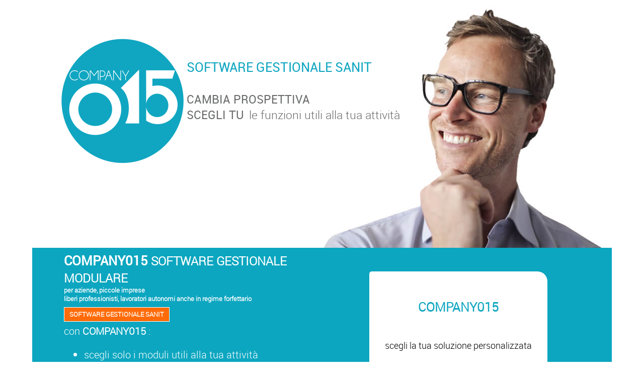

--- FILE ---
content_type: text/html; charset=UTF-8
request_url: https://www.company015.it/prg/software-gestionale-sanit--
body_size: 5208
content:

<!DOCTYPE html>
<html xml:lang="it" xmlns="http://www.w3.org/1999/xhtml">
<head>
<meta http-equiv="content-type" content="text/html; charset=UTF-8">
<meta http-equiv="X-UA-Compatible" content="IE=edge,chrome=1" />
<meta name="viewport" content="width=device-width, initial-scale=1.0" />
<link rel="icon" href="/015favicon.ico" type="image/x-icon" />
<style>




@font-face {
    font-family: 'robotoregular';
    src: url('https://www.company015.it/css/fonts/roboto-regular-webfont.eot');
    src: url('https://www.company015.it/css/fonts/roboto-regular-webfont.eot?#iefix') format('embedded-opentype'),
         url('https://www.company015.it/css/fonts/roboto-regular-webfont.woff2') format('woff2'),
         url('https://www.company015.it/css/fonts/roboto-regular-webfont.woff') format('woff'),
         url('https://www.company015.it/css/fonts/roboto-regular-webfont.ttf') format('truetype');
    font-weight: normal;
    font-style: normal;
}
@font-face {
  font-family: 'robotolight';
  src: url('https://www.company015.it/css/fonts/roboto-light-webfont.woff2') format('woff2'),
       url('https://www.company015.it/css/fonts/roboto-light-webfont.woff') format('woff');
  font-weight: normal;
  font-style: normal;
}
h1{
color:inherit;font-size:2vw;margin: 0px;line-height: normal;display: block;padding: 0px;
}
h2{
color:inherit;font-size:2vw;margin: 0px;line-height: normal;display: block;padding: 0px;
}
</style>
<link rel='stylesheet' type='text/css' href='https://www.company015.it/csslp/c015lp.css?11' />
<meta http-equiv="Content-type" content="text/html;charset=UTF-8" />
<meta charset="UTF-8">
<meta HTTP-EQUIV="PRAGMA" CONTENT="NO-CACHE">
<meta HTTP-EQUIV="Expires" CONTENT="Mon, 04 Dec 1999 21:29:02 GMT">
<meta http-equiv="Content-Type" content="text/html; charset=utf-8" />
<meta HTTP-EQUIV="Expires" CONTENT="Mon, 04 Dec 1999 21:29:02 GMT">
<meta name="title" content="COMPANY015 - SOFTWARE GESTIONALE SANIT  "/>
<meta name="description" content=" SOFTWARE GESTIONALE SANIT   per aziende liberi professionisti lavoratori autonomi,scegli solo le funzioni utili alla tua attività"/>
<meta name="keywords" content=" SOFTWARE GESTIONALE SANIT  "/>
<meta itemprop="name" content=" SOFTWARE GESTIONALE SANIT  ">
<meta itemprop="description" content=" SOFTWARE GESTIONALE SANIT   per aziende liberi professionisti lavoratori autonomi,scegli solo le funzioni utili alla tua attività">
<meta itemprop="image" content="https://www.company015.it/csslp/cardc015.jpg">
<link rel="canonical" href="https://www.company015.it/prg/software-gestionale-sanit--"/>
<meta property="og:title" content=" SOFTWARE GESTIONALE SANIT  " />
<meta property="og:type" content="website" />
<meta property="og:image" content="https://www.company015.it/csslp/cardc015.jpg" />
<meta property="og:url" content="https://www.company015.it/prg/software-gestionale-sanit--" />
<meta property="og:description" content=" SOFTWARE GESTIONALE SANIT   per aziende liberi professionisti lavoratori autonomi,scegli solo le funzioni utili alla tua attività" />
<meta property="og:site_name" content="COMPANY015 - SOFTWARE GESTIONALE MODULARE" />

<meta name="twitter:card" content="summary_large_image">
<meta name="twitter:site" content="@company015">
<meta name="twitter:creator" content="@company015">
<meta name="twitter:url" content="https://www.company015.it/prg/software-gestionale-sanit--">
<meta name="twitter:title" content=" SOFTWARE GESTIONALE SANIT  ">
<meta name="twitter:description" content=" SOFTWARE GESTIONALE SANIT   per aziende liberi professionisti lavoratori autonomi,scegli solo le funzioni utili alla tua attività">
<meta name="twitter:image" content="https://www.company015.it/csslp/cardc015.jpg">


<script src="https://www.company015.it/js/jsquery.js" defer></script>
<script src="https://www.company015.it/js/jquery-ui-min.js" defer></script>
<script src="https://www.company015.it/js/jquery-1.10.2-1-min.js" defer></script>
<title>COMPANY015 - SOFTWARE GESTIONALE SANIT   regime forfettario</title>
<!-- Global site tag (gtag.js) - Google Analytics -->
<script async src="https://www.googletagmanager.com/gtag/js?id=UA-126806158-1"></script>
<script>
  window.dataLayer = window.dataLayer || [];
  function gtag(){dataLayer.push(arguments);}
  gtag('js', new Date());
  gtag('set', {'user_id': 'USER_ID'});
  gtag('config', 'UA-126806158-1');
</script>

<!-- Smartsupp Live Chat script -->
<script type="text/javascript">
var _smartsupp = _smartsupp || {};
_smartsupp.key = '640aa6ca6a79da75e025976b1dcd014e2d4c3873';
window.smartsupp||(function(d) {
  var s,c,o=smartsupp=function(){ o._.push(arguments)};o._=[];
  s=d.getElementsByTagName('script')[0];c=d.createElement('script');
  c.type='text/javascript';c.charset='utf-8';c.async=true;
  c.src='https://www.smartsuppchat.com/loader.js?';s.parentNode.insertBefore(c,s);
})(document);
</script>
<!-- Facebook Pixel Code -->
<script>
!function(f,b,e,v,n,t,s){if(f.fbq)return;n=f.fbq=function(){n.callMethod?
n.callMethod.apply(n,arguments):n.queue.push(arguments)};if(!f._fbq)f._fbq=n;
n.push=n;n.loaded=!0;n.version='2.0';n.queue=[];t=b.createElement(e);t.async=!0;
t.src=v;s=b.getElementsByTagName(e)[0];s.parentNode.insertBefore(t,s)}(window,
document,'script','https://connect.facebook.net/en_US/fbevents.js');
fbq('init', '1721469521456844');
fbq('track', 'PageView');
</script>
<noscript><img height="1" width="1" style="display:none" src="https://www.facebook.com/tr?id=1721469521456844&ev=PageView&noscript=1"/></noscript>
<!-- DO NOT MODIFY -->
<!-- End Facebook Pixel Code -->

<link rel='stylesheet' id='linearicons-css'  href='https://www.company015.it/wp-content/themes/cynic/css/classic-modern-agency/linearicons-font.css?ver=5.2.5' type='text/css' media='all' />

</head>
<body>
<div class='masterdiv'>
  <div class='cnthead'>
      <div class='imgcover' onclick='Javascript:GoSoTrial();'>
        <table style="width:100%;height:90%;" >
        <tr><td valign='top' class='clogo'>
          <div class='logoc015' ></div>
        </td>
        <td valign='top'>
          <div class='poscp'>
          <span class="cp">SOFTWARE GESTIONALE SANIT  </span><br><br><br>
          <span class="cpb">CAMBIA PROSPETTIVA</span><br>
          <span class="cpb">SCEGLI TU</span> <span class="cps">&nbsp;le funzioni utili alla tua attività</span>
          </div>
        </td>
        </tr>

        </table>
      </div>

      <div class='bodygreen'>
        <table style="width:90%;height:90%;" >

          <tr><td valign='top'>
            <div onclick='Javascript:GoSoTrial();' class='titlec015'>
                            <h2> COMPANY015 <span class='titlec015mall'>SOFTWARE GESTIONALE MODULARE</span> <br>
              <span class="cpsmall"><b>per aziende, piccole imprese<br>liberi professionisti, lavoratori autonomi anche in regime forfettario</b></span></h2>
              <div style='background-color:#ff6b09;text-align:left;padding:5px;padding-left:10px;padding-right:10px;width:auto;display: inline-block; border:1px solid #fff;color:#fff;font-size:16px;cursor:pointer;line-height:20px;'>
                <h1><span class='cpsmall'><span style='color:#fff;'> SOFTWARE GESTIONALE SANIT  </span></span></h1>
              </div>
                        </div>
            <div class='txtbody'>
              con <b>COMPANY015</b> :

              
<ul>
  <li>scegli solo i moduli utili alla tua attività</li>
  <li>è in cloud, lo usi dove vuoi senza nessuna installazione</li>
  <li>aggiungi nuove funzionalità secondo le esigenze del momento</li>
  <li>ottimizzi le operazioni di gestione ed investi il tuo tempo per far crescere la tua attività</li>
  <li>gestisci, controlli e promuovi la tua attività con un unico strumento</li>
  <li>lo puoi provare subito gratuitamente</li>
</ul>
<b>crea la tua soluzione</b>:<br>
usa il <a style='color:#ffffff;' href='https://setup.company015.it'>configuratore online</a> per personalizzare il tuo software gestionale<br><br>

            </div>



            <!--<div class='ctatxt' onclick='Javascript:GoSoTrial();'>
               <a alt='configura software' href='https://setup.company015.it/' style="color:#ffca00;">&#x21E8; quanto costa ? usa il configuratore, scegli solo i moduli utili al tuo business </a><br><br>
            </div>-->
          </td>
          <td valign='middle' align='center'>
            <!--<div onclick='Javascript:GoSoTrial();' class='titfunbox' style='-webkit-border-radius: 12px;  -moz-border-radius: 12px; border-radius: 12px;'>COMPANY015</div>-->
            <div class='txtfun' style='-webkit-border-radius: 15px 20px 5px;  -moz-border-radius: 5px 20px 5px; border-radius: 12px;border-radius: 5px 20px 5px;'>
              <p>
                <br><br><span style='font-size:25px;color:#10a6c1;'><b>COMPANY015</b></span><br>
                <span style='font-size:22px'><b></b></span><br>
                <br><span style='font-size:18px'>scegli la tua soluzione personalizzata</span><br>
                <br><span style='font-size:14px'></span><br>
                <!--<span style='font-size:18px'>a partire da </span><br><br>-->
                <!--<span style='font-size:40px;color:#10a6c1;font-weight:bold;'>4€</span> <span style='font-size:20px;color:#10a6c1;font-weight:bold;'> mese</span><br>-->
              </p>
            <table align='center'>
            <tr><td><img src='https://www.company015.it/csslp/ctaprezzi.png' onclick='Javascript:GoSoTrial();' class='cfgbtn' style='width:220px;' alt='configura il tuo software'></td></tr>
            <tr><td>
            <!--  <img src='https://www.company015.it/csslp/ctatrial.png' onclick='Javascript:GoSoProva();' class='cfgbtn' alt='prova gratis software'>-->
            </td></tr>
            </table>
          </div><br><br>
          <div onclick='Javascript:gotoFE();'
        style='margin-left: 30px;text-align:center;padding:10px;width:350px;border:1px solid #fff;color:#fff;font-size:16px;cursor:pointer;line-height:20px;background-color:#2577c9;'><span style='font-size:30px;color:#fff;'>&#8594;</span> hai bisogno anche della <b>fatturazione elettronica</b> ? </div><br>
          </td>
        </tr>
        </table>
      </div>
      <div class="footer">
        per informazioni chiama il numero verde 339.40.50.660 oppure scrivi a team@company015.it<br>
        <a href='https://www.company015.it/contact/' style='font-size:16px;color:#21b4ea;'>COMPANY015 è un prodotto MEDIA PROMOTION SRL - Roma</a>
      </div>
      <div class='moretext' style='color:#000;line-height:28px;font-size:16px;'><p style='padding:10px;'><br><span class='cp' style='font-size:20px;color:#2f6bf0;'><b>ROTTAMA IL TUO VECCHIO SOFTWARE</b></span><br>Cambia il tuo programma gestionale, passa a COMPANY015 ed ottieni uno sconto del 50%<br>se vuoi conoscere i dettagli compila il modulo ed un nostro incaricato ti contattera'<br><img src='https://www.company015.it/csslp/ctarottamazione.png' onclick='Javascript:GoContact();' class='cfgbtn' alt='chiedi info'><p style='padding:10px;'><span class='cp' style='font-size:20px;'>COSA PUOI FARE CON COMPANY015 ?</span><br> COMPANY015 e' il <b>programma gestionale</b> che ti permette di : <br> - Gestire la <b>fatturazione attiva e passiva</b>, con e senza fatturazione elettronica<br> - Creare, <b>firmare digitalmente ed inviare a SdI</b> fatture elettroniche per privati b2b, b2c e PA e fare conservazione a norma<br> - Emettere <b>fatture proforma</b>, autofatture, ricevute vendita e acquisti, parcelle con cassa, rivalsa e ritenuta d’acconto<br> - Creare <b>preventivi ed ordini</b>, gestire in automatico il flusso di accettazione e trasformazione in ddt , ordini o fatture<br> - Monitorare il flusso finanziario della tua attività, gestendo in automatico le <b>entrate e le uscite di banca, cassa, posta</b><br> - Gestire <b>contratti, abbonamenti e scadenze</b> extra utilizzando le funzionalità del modulo di prima nota<br> - Tenere sotto controllo costi e ricavi, pagamenti e imposte condividendo tutta la gestione in automatico con il <b>commercialista</b>.<br><table style='width:100%;'><tr><td style='width:120px;'><img src='https://www.company015.it/csslp/ctaprezzi.png' onclick='Javascript:GoSoTrial();' class='cfgbtn' alt='configura il tuo software'></td><td valign='middle'><a href='Javascript:GoSoTrial();' class='cp' style='font-size:20px;text-decoration:underline;'>ricevi la tua offerta</a>:<br></span><span class='cps' style='font-size:16px;'>scopri tutti i <b>prezzi delle soluzioni</b></span></td></tr></table><br><b>I MODULI</b><ul style="margin-top: 0px; margin-left: 10px; padding: 5px;"><li><span class="icon-document">­</span> <a href="https://www.company015.it/prg/fatturazione-elettronica-e-conservazione-a-norma">fattura elettronica in cloud e conservazione a norma</a></li><li><span class="icon-cash-dollar">­</span> <a href="https://www.company015.it/prg/fatturazione-clienti">ciclo attivo</a> (fatturazione clienti, scadenze, incassi, fatture emesse, estratto conto)</li><li><span class="icon-credit-card">­</span> <a href="https://www.company015.it/prg/fatturazione-fornitori">ciclo passivo</a> (fatturazione fornitori, scadenze, pagamenti, estratto conto)</li><li style="padding: 0px;"><span class="icon-man">­</span> <a href="https://www.company015.it/prg/programma-gestione-privacy-gdpr">gestione privacy GDPR</a></li><li><span class="icon-box">­</span> <a href="https://www.company015.it/prg/programma-gestione-magazzino">magazzino</a></li><li><span class="icon-pencil">­</span> <a href="https://www.company015.it/prg/programma-gestione-preventivi">preventivi</a></li><li><span class="icon-document2">­</span> <a href="https://www.company015.it/prg/programma-contratti-abbonamenti-manutenzione">contratti ed abbonamenti clienti e fornitori</a></li><li><span class="icon-pen3">­</span> <a href="https://www.company015.it/prg/programma-ordini-clienti-fornitori">ordini clienti e fornitori</a></li><li><span class="icon-calculator2">­</span> <a href="https://www.company015.it/prg/programma-prima-nota">prima nota contabilità semplificata</a> (prima nota, riepiloghi iva ed imposte)</li><li><span class="icon-home5">­</span> <a href="https://www.company015.it/prg/promozione-web-app-aziendale">integrazione web e app mobile</a></li><li><span class="icon-users-plus">­</span> <a href="https://www.company015.it/prg/programma-fatture-xml-commercialista">collegamento commercialista</a></li><li><span class="icon-notification">­</span> <a href="https://www.company015.it/prg/programma-avvisi-scadenze-automatiche">avvisi e solleciti</a></li><li><span class="icon-calendar-31">­</span> <a href="https://www.company015.it/prg/programma-gestione-agenda-appuntamenti">agenda</a></li><li><span class="icon-chart-bars">­</span> <a href="https://www.company015.it/prg/programma-analisi-dati-aziendali">analisi dati</a></li></ul></div>
  </div>

  </div>
<script>
/*var wS=parseInt(screen.width);
if (wS>800){ eI('cntheadmob').innerHTML="";}*/
function eI(idE){return document.getElementById(idE); }
function GoSoStp(){
  var modOpen="";
  var url='https://setup.company015.it'+modOpen ;
  if (modOpen=='/?mod=fat'){
      url='https://www.fattura015.it/prezzi/' ;
  }
  if (modOpen=='/?mod=prev'){
      url='https://www.preventivi015.it/prezzi/' ;
  }
  //window.location.href='https://setup.company015.it' ;

}
function GoSoTrial(){
  var modOpen="";
  var url='https://setup.company015.it'+modOpen ;
  if (modOpen=='/?mod=fat'){
      url='https://www.fattura015.it/prezzi/' ;
  }
  if (modOpen=='/?mod=prev'){
      url='https://www.preventivi015.it/prezzi/' ;
  }


  window.location.href=url;
}
function GoSoProva(){
  var modOpen="";
  var url='https://setup.company015.it'+modOpen ;
  if (modOpen=='/?mod=fat'){
      url='https://www.fattura015.it/prezzi/' ;
  }
  window.location.href=url;
//  window.location.href='https://log.company015.it/prova-software.php' ;
}
function GoContact(){ window.location.href='https://www.company015.it/contact/' ; }
function gotoBlog(){ window.location.href='https://www.company015.it/?s=fattura+elettronica' ; }
function gotoFE(){ window.location.href='https://www.company015.it/prg/fatturazione-elettronica' ; }

</script>
<script type="application/ld+json">
{
  "@context": "https://schema.org/",
  "@type": "Product",
  "name": "COMPANY015",
  "image": "https://www.company015.it/csslp/logoc015.png",
  "description": "SOFTWARE GESTIONALE MODULARE per aziende, liberi professionisti, lavoratori autonomi",
  "brand": "MEDIA PROMOTION SRL",
  "sku": "POL9OPIL",
  "mpn": "C015JKIM-OPLK",
  "review": {
      "@type": "Review",
      "reviewRating": {
        "@type": "Rating",
        "ratingValue": "4",
        "bestRating": "5"
      },
      "author": {
        "@type": "Person",
        "name": "Marco De Luca"
      }
    },
  "aggregateRating": {
    "@type": "AggregateRating",
    "ratingValue": "5.0",
    "reviewCount": "129"
  },
  "offers": {
    "@type": "Offer",
    "url": "https://www.company015.it/software-gestionale.php",
    "priceCurrency": "EUR",
    "price": "22",
    "priceValidUntil": "2022-12-31",
    "itemCondition": "https://schema.org/UsedCondition",
    "availability": "https://schema.org/InStock",
    "seller": {
      "@type": "Organization",
      "name": "MEDIA PROMOTION SRL"
    }

  }
}
</script>
</body>
</html>


--- FILE ---
content_type: text/css
request_url: https://www.company015.it/csslp/c015lp.css?11
body_size: 1251
content:
body { margin: 0 0 0 0; font-family:tahoma, verdana; background-color :#fff; font-size: 14px; text-align: center; width: 100%; min-height: 100%; height:auto; overflow: -moz-scrollbars-vertical;}
html { width: 100%; height: 100%;}

@media (min-width: 1200px) {

	/* > 1200px */
	#masterdiv 		{width: 100%;margin:0 0 0 0px;text-align: left;}
		.cnthead { width: 90%; height: 480px;clear: both;padding: 5%;padding-top: 1%;}
		.cntheadmob{ display: none;}
		.imgcover {
		 	height:100%; top: 0; left: 0;
   		background: url(coverc015man2.jpg) no-repeat right top; position: relative; z-index: -1;
		}
		.clogo{ width:300px; height:220px;}
		.logoc015{
		 	height:250px; width:250px;top: 60px; left: 50px;
   		background: url(logoc015.png) no-repeat right top; position: relative; z-index: -1;
			-webkit-background-size: cover;
			-moz-background-size: cover;
			-o-background-size: cover;
			background-size: cover;
		}
		.poscp{margin-top: 100px;text-align: left;}
		.cp{color:#10a6c1;font-family:'robotoregular', futura, tahoma, verdana, arial;font-size:2.0vw;}
		.cpb{color:#6b6c6c;font-family:'robotoregular', futura, tahoma, verdana, arial;font-size:1.8vw;}
		.cps{color:#6b6c6c;font-family:'robotolight', futura, tahoma, verdana, arial;font-size:1.8vw;font-weight: 300px;}
		.bodygreen{background-color:#0ca6c0; width: 100%; height: auto;clear: both;text-align: left;}
		.titlec015{margin: 0px;margin-left: 60px;margin-top: 5px;color:#fff;font-family:'robotoregular', futura, tahoma, verdana, arial;font-size:2vw;line-height: normal;}
		.titlec015mall{margin: 0px;color:#fff;font-family:'robotolight', futura, tahoma, verdana, arial;font-size:1.9vw;font-weight: 400px;line-height: normal;}
		.cpsmall{color:#fff;font-family:'robotolight', futura, tahoma, verdana, arial;font-size:1vw;margin: 0px;padding: 0px;display: block;}
		.txtbody{margin-left: 30px;padding-top: 5px;padding-left: 30px;padding-bottom:0px;color:#fff;font-family:'robotolight', futura, tahoma, verdana, arial;font-size:20px;font-weight: 300px;}
		.ctacnf{width:40%;text-align: center;color:#f6cb03;font-family:'robotoregular', futura, tahoma, verdana, arial;font-size:28px;float: left;}
		.ctatxt{width:100%;text-align: right;color:#f6cb03;font-family:'robotoregular', futura, tahoma, verdana, arial;font-size:28px;float: left;}
		.txtctatitle{color:#f6cb03;font-family:'robotoregular', futura, tahoma, verdana, arial;font-size:18px;}
		.titfunbox{text-align:center;background-color:#fff;color:#10a6c1;width:350px;margin-left: 30px;padding: 2px;font-family:'robotoregular', futura, tahoma, verdana, arial;font-size:20px;font-weight:bold;margin-top:10px;}
		.txtfun{text-align:center;background-color:#fff;color:#000;width:350px;margin-left: 30px;padding: 2px;font-family:'robotolight', futura, tahoma, verdana, arial;font-size:14px;font-weight: 300px;margin-top:5px;}
		.lsttxtfun{ text-align: left;}
		.ctabtn{ width:125px;cursor: pointer;}
		.cfgbtn{ width:180px; cursor: pointer;}
		.txtcfgtitle{color:#fff;font-family:'robotoregular', futura, tahoma, verdana, arial;font-size:22px;}
		.moretext{border-top: 1px #6b6c6c dotted; color:#6b6c6c;font-family:'robotolight', futura, tahoma, verdana, arial;font-size:14px;padding: 4px;margin-top:15px;padding-bottom: 105px;text-align: left;line-height: 25px;}
		.footer{color:#6b6c6c;font-family:'robotolight', futura, tahoma, verdana, arial;font-size:22px;padding: 4px;}
		.footermob{display: none;}
}

@media (min-width: 768px) and (max-width: 1199px) {

	/* 768 to 1199 */
	#masterdiv 		{width: 100%;margin: 0 auto;}
		.cnthead { width: 100%; height: 300px; }
		.cntheadmob{ display: none;}
		.imgcover {
		 	height:100%; top: 0; left: 0;
   		background: url(coverc015manmiddle2.jpg) no-repeat right top; position: relative; z-index: -1;
		}
		.clogo{ width:200px; }
		.logoc015{
		 	height:150px; width:150px;top: 20px; left: 20px;
   		background: url(logoc015.png) no-repeat right top; position: relative; z-index: -1;
			-webkit-background-size: cover;
			-moz-background-size: cover;
			-o-background-size: cover;
			background-size: cover;
		}
		.poscp{margin-top:50px;text-align: left;}
		.cp{color:#10a6c1;font-family:'robotoregular', futura, tahoma, verdana, arial;font-size:3vw;}
		.cpb{color:#6b6c6c;font-family:'robotoregular', futura, tahoma, verdana, arial;font-size:2vw;}
		.cps{color:#6b6c6c;font-family:'robotolight', futura, tahoma, verdana, arial;font-size:2vw;font-weight: 300px;}
		.cpsb{color:#fff;font-family:'robotolight', futura, tahoma, verdana, arial;font-size:22px;font-weight: 300px;}
		.bodygreen{background-color:#0ca6c0; width: 100%; height: 600px;clear: both;text-align: left;}
		.titlec015{margin-left: 10px;margin-top: 5px;color:#fff;font-family:'robotoregular', futura, tahoma, verdana, arial;font-size:2vw;}
		.titlec015mall{color:#fff;font-family:'robotolight', futura, tahoma, verdana, arial;font-size:1.8vw;font-weight: 400px;}
		.cpsmall{color:#fff;font-family:'robotolight', futura, tahoma, verdana, arial;font-size:1.9vw;font-weight: 300px;display: block;}
		.txtbody{margin-left: 10px;padding:2px;color:#fff;font-family:'robotolight', futura, tahoma, verdana, arial;font-size:2vw;margin-top:5%;}
		.ctatxt{width:100%;text-align: right;color:#f6cb03;font-family:'robotoregular', futura, tahoma, verdana, arial;font-size:22px;float: left;}
		.txtctatitle{color:#f6cb03;font-family:'robotoregular', futura, tahoma, verdana, arial;font-size:16px;}
		.titfunbox{text-align:center;background-color:#fff;color:#10a6c1;width:300px;margin-left: 30px;padding: 2px;font-family:'robotoregular', futura, tahoma, verdana, arial;font-size:20px;font-weight:bold;margin-top:10px;}
		.txtfun{text-align:center;background-color:#fff;color:#000;width:300px;margin-left: 30px;padding: 2px;font-family:'robotolight', futura, tahoma, verdana, arial;font-size:14px;font-weight: 300px;margin-top:5px;}
		.lsttxtfun{ text-align: left;}
		.ctabtn{ width:125px;cursor: pointer;}
		.cfgbtn{ height:100px;cursor: pointer;}
		.txtcfgtitle{color:#fff;font-family:'robotoregular', futura, tahoma, verdana, arial;font-size:22px;}
		.moretext{border-top: 1px #6b6c6c dotted; color:#6b6c6c;font-family:'robotolight', futura, tahoma, verdana, arial;font-size:14px;padding: 4px;margin-top:15px;padding-bottom: 105px;text-align: left;line-height: 25px;}
		.footer{color:#6b6c6c;font-family:'robotolight', futura, tahoma, verdana, arial;font-size:18px;padding: 4px;}
		.footermob{display: none;}
}



@media (max-width: 767px) {

	/*  < 767 */
	#masterdiv 		{width:100%;margin: 0 auto;}
		.cnthead { width: 100%; height: 300px; }
		.imgcover {
			height:100%; top: 0; left: 0;
			background: url(coverc015mansmall2.jpg) no-repeat right top; position: relative; z-index: -1;
		}
		.clogo{ width:100px; }
		.logoc015{
		 	height:100px; width:100px;top: 20px; left: 20px;
   		background: url(logoc015.png) no-repeat left top; position: relative; z-index: -1;
			-webkit-background-size: cover;
			-moz-background-size: cover;
			-o-background-size: cover;
			background-size: cover;
		}
		.poscp{margin-top: 10px;text-align: left;}
		.cp{color:#10a6c1;font-family:'robotoregular', futura, tahoma, verdana, arial;font-size:3vw;}
		.cpb{color:#6b6c6c;font-family:'robotoregular', futura, tahoma, verdana, arial;font-size:2vw;}
		.cps{color:#6b6c6c;font-family:'robotolight', futura, tahoma, verdana, arial;font-size:1.2vw;font-weight: 300px;}
		.cpsb{color:#fff;font-family:'robotolight', futura, tahoma, verdana, arial;font-size:22px;font-weight: 300px;}
		.bodygreen{background-color:#0ca6c0; width: 100%; height: auto;clear: both;text-align: left;}
		.titlec015{margin-left: 40px;margin-top:20px;color:#10a6c1;font-family:'robotoregular', futura, tahoma, verdana, arial;font-size:2.5vw;}
		.cpsmall{color:#6b6c6c;font-family:'robotolight', futura, tahoma, verdana, arial;font-size:1.5vw;font-weight: 300px;display: block;}
		.txtbody{margin-left: 10px;padding: 30px;color:#fff;font-family:'robotolight', futura, tahoma, verdana, arial;font-size:2vw; }
		.ctacnf{width:45%;text-align: center;color:#f6cb03;font-family:'robotoregular', futura, tahoma, verdana, arial;font-size:18px;float: left;}
		.ctatxt{width:55%;text-align: right;color:#f6cb03;font-family:'robotoregular', futura, tahoma, verdana, arial;font-size:22px;float: left;}
		.txtctatitle{color:#f6cb03;font-family:'robotoregular', futura, tahoma, verdana, arial;font-size:16px;}
		.txtfun{text-align:center;background-color:#fff;color:#000;width:300px;margin-left: 30px;padding: 2px;font-family:'robotolight', futura, tahoma, verdana, arial;font-size:14px;font-weight: 300px;}
		.lsttxtfun{ text-align: left;}
		.ctabtn{ width:125px;cursor: pointer;}
		.cfgbtn{ height:100px;cursor: pointer;}
		.txtcfgtitle{color:#fff;font-family:'robotoregular', futura, tahoma, verdana, arial;font-size:22px;}
		.moretext{border-top: 1px #6b6c6c dotted; color:#6b6c6c;font-family:'robotolight', futura, tahoma, verdana, arial;font-size:14px;padding: 4px;margin-top:15px;padding-bottom: 105px;text-align: left;line-height: 25px;}
		.footermob{color:#6b6c6c;font-family:'robotolight', futura, tahoma, verdana, arial;font-size:18px;padding: 4px;}
		.footer{display: none;}
}

/*cel*/
@media (max-width: 480px )  and (orientation : portrait) {
	#masterdiv 		{width:100%;margin: 0 auto;display: none;}
		.cnthead { width: 100%; height: 300px;display: none; }
		.cntheadmob{ width: 100%; height: 500px;}
		.imgcover {
			height:130px; top: 0; left: 0;
			background: url(coverc015mansmall2.jpg) no-repeat right top; position: relative; z-index: -1;
		}
		.clogo{ width:90px; }
		.logoc015{
		 	height:70px; width:70px;top: 10px; left: 10px;
   		background: url(logoc015.png) no-repeat right top; position: relative; z-index: -1;
			-webkit-background-size: cover;
			-moz-background-size: cover;
			-o-background-size: cover;
			background-size: cover;
		}
		.poscp{margin-top: 10px;text-align: left;}
		.cp{color:#10a6c1;font-family:'robotoregular', futura, tahoma, verdana, arial;font-size:18px;}
		.cpb{color:#6b6c6c;font-family:'robotoregular', futura, tahoma, verdana, arial;font-size:14px;}
		.cps{color:#6b6c6c;font-family:'robotolight', futura, tahoma, verdana, arial;font-size:14px;font-weight: 300px;}
		.bodygreen{background-color:#0ca6c0; width: 100%; height:auto;clear: both;text-align: left;}
		.titlec015{margin-left: 10px;margin-top:8px;color:#fff;font-family:'robotoregular', futura, tahoma, verdana, arial;font-size:3.6vw;}
		.titlec015mall{color:#fff;font-family:'robotolight', futura, tahoma, verdana, arial;font-size:4vw;font-weight: 400px;}
		.cpsmall{color:#fff;font-family:'robotolight', futura, tahoma, verdana, arial;font-size:4.2vw;font-weight: 300px;display: block;}
		.txtbody{margin-left: 5px;padding:10px;color:#fff;font-family:'robotolight', futura, tahoma, verdana, arial;font-size:4.5vw; }
		.ctacnf{width:99%;text-align: right;;color:#f6cb03;font-family:'robotoregular', futura, tahoma, verdana, arial;font-size:16px;float: left;}
		.ctatxt{width:99%;text-align: right;color:#f6cb03;font-family:'robotoregular', futura, tahoma, verdana, arial;font-size:22px;float: left;}
		.txtctatitle{color:#f6cb03;font-family:'robotoregular', futura, tahoma, verdana, arial;font-size:5vw;}
		.titfunbox{text-align:center;background-color:#fff;color:#10a6c1;width:300px;margin-left: 30px;padding: 2px;font-family:'robotoregular', futura, tahoma, verdana, arial;font-size:20px;font-weight:bold;margin-top:10px;}
		.txtfun{text-align:center;background-color:#fff;color:#000;width:300px;margin-left: 30px;padding: 2px;font-family:'robotolight', futura, tahoma, verdana, arial;font-size:4.2vw;font-weight: 300px;margin-top: 3px;}
		.lsttxtfun{ text-align: left;}
		.ctabtn{ width:125px;cursor: pointer;}
		.cfgbtn{ height:100px;cursor: pointer;}
		.txtcfgtitle{color:#fff;font-family:'robotoregular', futura, tahoma, verdana, arial;font-size:22px;}
		.moretext{border-top: 1px #6b6c6c dotted; color:#6b6c6c;font-family:'robotolight', futura, tahoma, verdana, arial;font-size:14px;padding: 8px;margin-top:15px;padding-bottom: 105px;text-align: left;line-height: 25px;}
		.footermob{color:#6b6c6c;font-family:'robotolight', futura, tahoma, verdana, arial;font-size:18px;padding: 4px;}
		.footer{display: none;}
}

/*cel lnd*/
@media (max-width: 767px)  and (orientation : landscape) {
	#masterdiv 		{width:100%;margin: 0 auto;display: none;}
		.cnthead { width: 100%; height: 300px;display: none; }
		.cntheadmob{ width: 100%; height: auto;}
		.imgcover {
			height:135px; top: 5; left: 0;
			background: url(coverc015mansmall2.jpg) no-repeat right top; position: relative; z-index: -1;
		}
		.clogo{ width:110px; }
		.logoc015{
		 	height:90px; width:90px;top: 10px; left: 10px;
   		background: url(logoc015.png) no-repeat right top; position: relative; z-index: -1;
			-webkit-background-size: cover;
			-moz-background-size: cover;
			-o-background-size: cover;
			background-size: cover;
		}
		.poscp{margin-top: 10px;text-align: left;}
		.cp{color:#10a6c1;font-family:'robotoregular', futura, tahoma, verdana, arial;font-size:4vw;}
		.cpb{color:#6b6c6c;font-family:'robotoregular', futura, tahoma, verdana, arial;font-size:3.2vw;}
		.cps{color:#6b6c6c;font-family:'robotolight', futura, tahoma, verdana, arial;font-size:16px;font-weight: 300px;}
		.bodygreen{background-color:#0ca6c0; width: 100%; height: auto;clear: both;text-align: left;}
		.titlec015{margin-left: 20px;margin-top:8px;color:#fff;font-family:'robotoregular', futura, tahoma, verdana, arial;font-size:3.6vw;}
		.titlec015mall{color:#fff;font-family:'robotolight', futura, tahoma, verdana, arial;font-size:3.3vw;font-weight: 400px;}
		.cpsmall{color:#fff;font-family:'robotolight', futura, tahoma, verdana, arial;font-size:3vw;font-weight: 300px;display: block;}
		.txtbody{margin-left: 10px;padding: 30px;color:#fff;font-family:'robotolight', futura, tahoma, verdana, arial;font-size:2vw; }
		.ctacnf{width:100%;text-align: right;color:#f6cb03;font-family:'robotoregular', futura, tahoma, verdana, arial;font-size:18px;float: left;}
		.ctatxt{width:100%;text-align: center;color:#f6cb03;font-family:'robotoregular', futura, tahoma, verdana, arial;font-size:22px;float: left;}
		.txtctatitle{color:#f6cb03;font-family:'robotoregular', futura, tahoma, verdana, arial;font-size:3.5vw;}
		.titfunbox{text-align:center;background-color:#fff;color:#10a6c1;width:80%;margin-left: 40px;padding: 2px;font-family:'robotoregular', futura, tahoma, verdana, arial;font-size:20px;font-weight:bold;margin-top:10px;}
		.txtfun{text-align:center;background-color:#fff;color:#000;width:80%;margin-left: 40px;padding: 2px;font-family:'robotolight', futura, tahoma, verdana, arial;font-size:16px;font-weight: 300px;margin-top: 3px;}
		.lsttxtfun{ text-align: left;}
		.ctabtn{ width:125px;cursor: pointer;}
		.cfgbtn{ height:120px;cursor: pointer;}
		.txtcfgtitle{color:#fff;font-family:'robotoregular', futura, tahoma, verdana, arial;font-size:22px;}
		.moretext{border-top: 1px #6b6c6c dotted; color:#6b6c6c;font-family:'robotolight', futura, tahoma, verdana, arial;font-size:14px;padding: 4px;margin-top:15px;padding-bottom: 105px;text-align: left;line-height: 25px;}
		.footermob{color:#6b6c6c;font-family:'robotolight', futura, tahoma, verdana, arial;font-size:18px;padding: 4px;}
		.footer{display: none;}
}


--- FILE ---
content_type: application/javascript
request_url: https://www.company015.it/js/jquery-1.10.2-1-min.js
body_size: 31574
content:
!function(h,C){var t,n,y=typeof C,e=h.location,g=h.document,r=g.documentElement,i=h.jQuery,o=h.$,a={},f=[],s="1.10.2",m=f.concat,l=f.push,c=f.slice,u=f.indexOf,p=a.toString,v=a.hasOwnProperty,d=s.trim,xe=function(e,t){return new xe.fn.init(e,t,n)},b=/[+-]?(?:\d*\.|)\d+(?:[eE][+-]?\d+|)/.source,N=/\S+/g,x=/^[\s\uFEFF\xA0]+|[\s\uFEFF\xA0]+$/g,w=/^(?:\s*(<[\w\W]+>)[^>]*|#([\w-]*))$/,T=/^<(\w+)\s*\/?>(?:<\/\1>|)$/,k=/^[\],:{}\s]*$/,E=/(?:^|:|,)(?:\s*\[)+/g,S=/\\(?:["\\\/bfnrt]|u[\da-fA-F]{4})/g,A=/"[^"\\\r\n]*"|true|false|null|-?(?:\d+\.|)\d+(?:[eE][+-]?\d+|)/g,j=/^-ms-/,D=/-([\da-z])/gi,L=function(e,t){return t.toUpperCase()},H=function(e){(g.addEventListener||"load"===e.type||"complete"===g.readyState)&&(q(),xe.ready())},q=function(){g.addEventListener?(g.removeEventListener("DOMContentLoaded",H,!1),h.removeEventListener("load",H,!1)):(g.detachEvent("onreadystatechange",H),h.detachEvent("onload",H))};function _(e){var t=e.length,n=xe.type(e);return!xe.isWindow(e)&&(!(1!==e.nodeType||!t)||("array"===n||"function"!==n&&(0===t||"number"==typeof t&&0<t&&t-1 in e)))}xe.fn=xe.prototype={jquery:s,constructor:xe,init:function(e,t,n){var r,i;if(!e)return this;if("string"!=typeof e)return e.nodeType?(this.context=this[0]=e,this.length=1,this):xe.isFunction(e)?n.ready(e):(e.selector!==C&&(this.selector=e.selector,this.context=e.context),xe.makeArray(e,this));if(!(r="<"===e.charAt(0)&&">"===e.charAt(e.length-1)&&3<=e.length?[null,e,null]:w.exec(e))||!r[1]&&t)return!t||t.jquery?(t||n).find(e):this.constructor(t).find(e);if(r[1]){if(t=t instanceof xe?t[0]:t,xe.merge(this,xe.parseHTML(r[1],t&&t.nodeType?t.ownerDocument||t:g,!0)),T.test(r[1])&&xe.isPlainObject(t))for(r in t)xe.isFunction(this[r])?this[r](t[r]):this.attr(r,t[r]);return this}if((i=g.getElementById(r[2]))&&i.parentNode){if(i.id!==r[2])return n.find(e);this.length=1,this[0]=i}return this.context=g,this.selector=e,this},selector:"",length:0,toArray:function(){return c.call(this)},get:function(e){return null==e?this.toArray():e<0?this[this.length+e]:this[e]},pushStack:function(e){var t=xe.merge(this.constructor(),e);return t.prevObject=this,t.context=this.context,t},each:function(e,t){return xe.each(this,e,t)},ready:function(e){return xe.ready.promise().done(e),this},slice:function(){return this.pushStack(c.apply(this,arguments))},first:function(){return this.eq(0)},last:function(){return this.eq(-1)},eq:function(e){var t=this.length,n=+e+(e<0?t:0);return this.pushStack(0<=n&&n<t?[this[n]]:[])},map:function(n){return this.pushStack(xe.map(this,function(e,t){return n.call(e,t,e)}))},end:function(){return this.prevObject||this.constructor(null)},push:l,sort:[].sort,splice:[].splice},xe.fn.init.prototype=xe.fn,xe.extend=xe.fn.extend=function(){var e,t,n,r,i,o,a=arguments[0]||{},s=1,l=arguments.length,u=!1;for("boolean"==typeof a&&(u=a,a=arguments[1]||{},s=2),"object"==typeof a||xe.isFunction(a)||(a={}),l===s&&(a=this,--s);s<l;s++)if(null!=(i=arguments[s]))for(r in i)e=a[r],a!==(n=i[r])&&(u&&n&&(xe.isPlainObject(n)||(t=xe.isArray(n)))?(o=t?(t=!1,e&&xe.isArray(e)?e:[]):e&&xe.isPlainObject(e)?e:{},a[r]=xe.extend(u,o,n)):n!==C&&(a[r]=n));return a},xe.extend({expando:"jQuery"+(s+Math.random()).replace(/\D/g,""),noConflict:function(e){return h.$===xe&&(h.$=o),e&&h.jQuery===xe&&(h.jQuery=i),xe},isReady:!1,readyWait:1,holdReady:function(e){e?xe.readyWait++:xe.ready(!0)},ready:function(e){if(!0===e?!--xe.readyWait:!xe.isReady){if(!g.body)return setTimeout(xe.ready);(xe.isReady=!0)!==e&&0<--xe.readyWait||(t.resolveWith(g,[xe]),xe.fn.trigger&&xe(g).trigger("ready").off("ready"))}},isFunction:function(e){return"function"===xe.type(e)},isArray:Array.isArray||function(e){return"array"===xe.type(e)},isWindow:function(e){return null!=e&&e==e.window},isNumeric:function(e){return!isNaN(parseFloat(e))&&isFinite(e)},type:function(e){return null==e?String(e):"object"==typeof e||"function"==typeof e?a[p.call(e)]||"object":typeof e},isPlainObject:function(e){var t;if(!e||"object"!==xe.type(e)||e.nodeType||xe.isWindow(e))return!1;try{if(e.constructor&&!v.call(e,"constructor")&&!v.call(e.constructor.prototype,"isPrototypeOf"))return!1}catch(e){return!1}if(xe.support.ownLast)for(t in e)return v.call(e,t);for(t in e);return t===C||v.call(e,t)},isEmptyObject:function(e){var t;for(t in e)return!1;return!0},error:function(e){throw new Error(e)},parseHTML:function(e,t,n){if(!e||"string"!=typeof e)return null;"boolean"==typeof t&&(n=t,t=!1),t=t||g;var r=T.exec(e),i=!n&&[];return r?[t.createElement(r[1])]:(r=xe.buildFragment([e],t,i),i&&xe(i).remove(),xe.merge([],r.childNodes))},parseJSON:function(e){return h.JSON&&h.JSON.parse?h.JSON.parse(e):null===e?e:"string"==typeof e&&(e=xe.trim(e))&&k.test(e.replace(S,"@").replace(A,"]").replace(E,""))?new Function("return "+e)():void xe.error("Invalid JSON: "+e)},parseXML:function(e){var t;if(!e||"string"!=typeof e)return null;try{h.DOMParser?t=(new DOMParser).parseFromString(e,"text/xml"):((t=new ActiveXObject("Microsoft.XMLDOM")).async="false",t.loadXML(e))}catch(e){t=C}return t&&t.documentElement&&!t.getElementsByTagName("parsererror").length||xe.error("Invalid XML: "+e),t},noop:function(){},globalEval:function(e){e&&xe.trim(e)&&(h.execScript||function(e){h.eval.call(h,e)})(e)},camelCase:function(e){return e.replace(j,"ms-").replace(D,L)},nodeName:function(e,t){return e.nodeName&&e.nodeName.toLowerCase()===t.toLowerCase()},each:function(e,t,n){var r=0,i=e.length,o=_(e);if(n){if(o)for(;r<i&&!1!==t.apply(e[r],n);r++);else for(r in e)if(!1===t.apply(e[r],n))break}else if(o)for(;r<i&&!1!==t.call(e[r],r,e[r]);r++);else for(r in e)if(!1===t.call(e[r],r,e[r]))break;return e},trim:d&&!d.call("\ufeff ")?function(e){return null==e?"":d.call(e)}:function(e){return null==e?"":(e+"").replace(x,"")},makeArray:function(e,t){var n=t||[];return null!=e&&(_(Object(e))?xe.merge(n,"string"==typeof e?[e]:e):l.call(n,e)),n},inArray:function(e,t,n){var r;if(t){if(u)return u.call(t,e,n);for(r=t.length,n=n?n<0?Math.max(0,r+n):n:0;n<r;n++)if(n in t&&t[n]===e)return n}return-1},merge:function(e,t){var n=t.length,r=e.length,i=0;if("number"==typeof n)for(;i<n;i++)e[r++]=t[i];else for(;t[i]!==C;)e[r++]=t[i++];return e.length=r,e},grep:function(e,t,n){var r=[],i=0,o=e.length;for(n=!!n;i<o;i++)n!==!!t(e[i],i)&&r.push(e[i]);return r},map:function(e,t,n){var r,i=0,o=e.length,a=[];if(_(e))for(;i<o;i++)null!=(r=t(e[i],i,n))&&(a[a.length]=r);else for(i in e)null!=(r=t(e[i],i,n))&&(a[a.length]=r);return m.apply([],a)},guid:1,proxy:function(e,t){var n,r,i;return"string"==typeof t&&(i=e[t],t=e,e=i),xe.isFunction(e)?(n=c.call(arguments,2),(r=function(){return e.apply(t||this,n.concat(c.call(arguments)))}).guid=e.guid=e.guid||xe.guid++,r):C},access:function(e,t,n,r,i,o,a){var s=0,l=e.length,u=null==n;if("object"===xe.type(n))for(s in i=!0,n)xe.access(e,t,s,n[s],!0,o,a);else if(r!==C&&(i=!0,xe.isFunction(r)||(a=!0),u&&(t=a?(t.call(e,r),null):(u=t,function(e,t,n){return u.call(xe(e),n)})),t))for(;s<l;s++)t(e[s],n,a?r:r.call(e[s],s,t(e[s],n)));return i?e:u?t.call(e):l?t(e[0],n):o},now:function(){return(new Date).getTime()},swap:function(e,t,n,r){var i,o,a={};for(o in t)a[o]=e.style[o],e.style[o]=t[o];for(o in i=n.apply(e,r||[]),t)e.style[o]=a[o];return i}}),xe.ready.promise=function(e){if(!t)if(t=xe.Deferred(),"complete"===g.readyState)setTimeout(xe.ready);else if(g.addEventListener)g.addEventListener("DOMContentLoaded",H,!1),h.addEventListener("load",H,!1);else{g.attachEvent("onreadystatechange",H),h.attachEvent("onload",H);var n=!1;try{n=null==h.frameElement&&g.documentElement}catch(e){}n&&n.doScroll&&function t(){if(!xe.isReady){try{n.doScroll("left")}catch(e){return setTimeout(t,50)}q(),xe.ready()}}()}return t.promise(e)},xe.each("Boolean Number String Function Array Date RegExp Object Error".split(" "),function(e,t){a["[object "+t+"]"]=t.toLowerCase()}),n=xe(g),function(n,i){var e,h,w,T,o,r,g,C,u,m,N,a,y,v,s,c,b,k="sizzle"+-new Date,x=n.document,E=0,f=0,l=ie(),p=ie(),d=ie(),S=!1,A=function(e,t){return e===t&&(S=!0),0},j=typeof i,D={}.hasOwnProperty,t=[],L=t.pop,H=t.push,q=t.push,_=t.slice,M=t.indexOf||function(e){for(var t=0,n=this.length;t<n;t++)if(this[t]===e)return t;return-1},O="checked|selected|async|autofocus|autoplay|controls|defer|disabled|hidden|ismap|loop|multiple|open|readonly|required|scoped",F="[\\x20\\t\\r\\n\\f]",B="(?:\\\\.|[\\w-]|[^\\x00-\\xa0])+",P=B.replace("w","w#"),R="\\["+F+"*("+B+")"+F+"*(?:([*^$|!~]?=)"+F+"*(?:(['\"])((?:\\\\.|[^\\\\])*?)\\3|("+P+")|)|)"+F+"*\\]",W=":("+B+")(?:\\(((['\"])((?:\\\\.|[^\\\\])*?)\\3|((?:\\\\.|[^\\\\()[\\]]|"+R.replace(3,8)+")*)|.*)\\)|)",$=new RegExp("^"+F+"+|((?:^|[^\\\\])(?:\\\\.)*)"+F+"+$","g"),I=new RegExp("^"+F+"*,"+F+"*"),z=new RegExp("^"+F+"*([>+~]|"+F+")"+F+"*"),X=new RegExp(F+"*[+~]"),U=new RegExp("="+F+"*([^\\]'\"]*)"+F+"*\\]","g"),V=new RegExp(W),Y=new RegExp("^"+P+"$"),J={ID:new RegExp("^#("+B+")"),CLASS:new RegExp("^\\.("+B+")"),TAG:new RegExp("^("+B.replace("w","w*")+")"),ATTR:new RegExp("^"+R),PSEUDO:new RegExp("^"+W),CHILD:new RegExp("^:(only|first|last|nth|nth-last)-(child|of-type)(?:\\("+F+"*(even|odd|(([+-]|)(\\d*)n|)"+F+"*(?:([+-]|)"+F+"*(\\d+)|))"+F+"*\\)|)","i"),bool:new RegExp("^(?:"+O+")$","i"),needsContext:new RegExp("^"+F+"*[>+~]|:(even|odd|eq|gt|lt|nth|first|last)(?:\\("+F+"*((?:-\\d)?\\d*)"+F+"*\\)|)(?=[^-]|$)","i")},G=/^[^{]+\{\s*\[native \w/,Q=/^(?:#([\w-]+)|(\w+)|\.([\w-]+))$/,K=/^(?:input|select|textarea|button)$/i,Z=/^h\d$/i,ee=/'|\\/g,te=new RegExp("\\\\([\\da-f]{1,6}"+F+"?|("+F+")|.)","ig"),ne=function(e,t,n){var r="0x"+t-65536;return r!=r||n?t:r<0?String.fromCharCode(r+65536):String.fromCharCode(r>>10|55296,1023&r|56320)};try{q.apply(t=_.call(x.childNodes),x.childNodes),t[x.childNodes.length].nodeType}catch(e){q={apply:t.length?function(e,t){H.apply(e,_.call(t))}:function(e,t){for(var n=e.length,r=0;e[n++]=t[r++];);e.length=n-1}}}function re(e,t,n,r){var i,o,a,s,l,u,c,f,p,d;if((t?t.ownerDocument||t:x)!==N&&m(t),n=n||[],!e||"string"!=typeof e)return n;if(1!==(s=(t=t||N).nodeType)&&9!==s)return[];if(y&&!r){if(i=Q.exec(e))if(a=i[1]){if(9===s){if(!(o=t.getElementById(a))||!o.parentNode)return n;if(o.id===a)return n.push(o),n}else if(t.ownerDocument&&(o=t.ownerDocument.getElementById(a))&&b(t,o)&&o.id===a)return n.push(o),n}else{if(i[2])return q.apply(n,t.getElementsByTagName(e)),n;if((a=i[3])&&h.getElementsByClassName&&t.getElementsByClassName)return q.apply(n,t.getElementsByClassName(a)),n}if(h.qsa&&(!v||!v.test(e))){if(f=c=k,p=t,d=9===s&&e,1===s&&"object"!==t.nodeName.toLowerCase()){for(u=de(e),(c=t.getAttribute("id"))?f=c.replace(ee,"\\$&"):t.setAttribute("id",f),f="[id='"+f+"'] ",l=u.length;l--;)u[l]=f+he(u[l]);p=X.test(e)&&t.parentNode||t,d=u.join(",")}if(d)try{return q.apply(n,p.querySelectorAll(d)),n}catch(e){}finally{c||t.removeAttribute("id")}}}return function(e,t,n,r){var i,o,a,s,l,u=de(e);if(!r&&1===u.length){if(2<(o=u[0]=u[0].slice(0)).length&&"ID"===(a=o[0]).type&&h.getById&&9===t.nodeType&&y&&T.relative[o[1].type]){if(!(t=(T.find.ID(a.matches[0].replace(te,ne),t)||[])[0]))return n;e=e.slice(o.shift().value.length)}for(i=J.needsContext.test(e)?0:o.length;i--&&(a=o[i],!T.relative[s=a.type]);)if((l=T.find[s])&&(r=l(a.matches[0].replace(te,ne),X.test(o[0].type)&&t.parentNode||t))){if(o.splice(i,1),!(e=r.length&&he(o)))return q.apply(n,r),n;break}}return g(e,u)(r,t,!y,n,X.test(e)),n}(e.replace($,"$1"),t,n,r)}function ie(){var r=[];return function e(t,n){return r.push(t+=" ")>T.cacheLength&&delete e[r.shift()],e[t]=n}}function oe(e){return e[k]=!0,e}function ae(e){var t=N.createElement("div");try{return!!e(t)}catch(e){return!1}finally{t.parentNode&&t.parentNode.removeChild(t),t=null}}function se(e,t){for(var n=e.split("|"),r=e.length;r--;)T.attrHandle[n[r]]=t}function le(e,t){var n=t&&e,r=n&&1===e.nodeType&&1===t.nodeType&&(~t.sourceIndex||1<<31)-(~e.sourceIndex||1<<31);if(r)return r;if(n)for(;n=n.nextSibling;)if(n===t)return-1;return e?1:-1}function ue(t){return function(e){return"input"===e.nodeName.toLowerCase()&&e.type===t}}function ce(n){return function(e){var t=e.nodeName.toLowerCase();return("input"===t||"button"===t)&&e.type===n}}function fe(a){return oe(function(o){return o=+o,oe(function(e,t){for(var n,r=a([],e.length,o),i=r.length;i--;)e[n=r[i]]&&(e[n]=!(t[n]=e[n]))})})}for(e in r=re.isXML=function(e){var t=e&&(e.ownerDocument||e).documentElement;return!!t&&"HTML"!==t.nodeName},h=re.support={},m=re.setDocument=function(e){var l=e?e.ownerDocument||e:x,t=l.defaultView;return l!==N&&9===l.nodeType&&l.documentElement?(a=(N=l).documentElement,y=!r(l),t&&t.attachEvent&&t!==t.top&&t.attachEvent("onbeforeunload",function(){m()}),h.attributes=ae(function(e){return e.className="i",!e.getAttribute("className")}),h.getElementsByTagName=ae(function(e){return e.appendChild(l.createComment("")),!e.getElementsByTagName("*").length}),h.getElementsByClassName=ae(function(e){return e.innerHTML="<div class='a'></div><div class='a i'></div>",e.firstChild.className="i",2===e.getElementsByClassName("i").length}),h.getById=ae(function(e){return a.appendChild(e).id=k,!l.getElementsByName||!l.getElementsByName(k).length}),h.getById?(T.find.ID=function(e,t){if(typeof t.getElementById!==j&&y){var n=t.getElementById(e);return n&&n.parentNode?[n]:[]}},T.filter.ID=function(e){var t=e.replace(te,ne);return function(e){return e.getAttribute("id")===t}}):(delete T.find.ID,T.filter.ID=function(e){var n=e.replace(te,ne);return function(e){var t=typeof e.getAttributeNode!==j&&e.getAttributeNode("id");return t&&t.value===n}}),T.find.TAG=h.getElementsByTagName?function(e,t){if(typeof t.getElementsByTagName!==j)return t.getElementsByTagName(e)}:function(e,t){var n,r=[],i=0,o=t.getElementsByTagName(e);if("*"!==e)return o;for(;n=o[i++];)1===n.nodeType&&r.push(n);return r},T.find.CLASS=h.getElementsByClassName&&function(e,t){if(typeof t.getElementsByClassName!==j&&y)return t.getElementsByClassName(e)},s=[],v=[],(h.qsa=G.test(l.querySelectorAll))&&(ae(function(e){e.innerHTML="<select><option selected=''></option></select>",e.querySelectorAll("[selected]").length||v.push("\\["+F+"*(?:value|"+O+")"),e.querySelectorAll(":checked").length||v.push(":checked")}),ae(function(e){var t=l.createElement("input");t.setAttribute("type","hidden"),e.appendChild(t).setAttribute("t",""),e.querySelectorAll("[t^='']").length&&v.push("[*^$]="+F+"*(?:''|\"\")"),e.querySelectorAll(":enabled").length||v.push(":enabled",":disabled"),e.querySelectorAll("*,:x"),v.push(",.*:")})),(h.matchesSelector=G.test(c=a.webkitMatchesSelector||a.mozMatchesSelector||a.oMatchesSelector||a.msMatchesSelector))&&ae(function(e){h.disconnectedMatch=c.call(e,"div"),c.call(e,"[s!='']:x"),s.push("!=",W)}),v=v.length&&new RegExp(v.join("|")),s=s.length&&new RegExp(s.join("|")),b=G.test(a.contains)||a.compareDocumentPosition?function(e,t){var n=9===e.nodeType?e.documentElement:e,r=t&&t.parentNode;return e===r||!(!r||1!==r.nodeType||!(n.contains?n.contains(r):e.compareDocumentPosition&&16&e.compareDocumentPosition(r)))}:function(e,t){if(t)for(;t=t.parentNode;)if(t===e)return!0;return!1},A=a.compareDocumentPosition?function(e,t){if(e===t)return S=!0,0;var n=t.compareDocumentPosition&&e.compareDocumentPosition&&e.compareDocumentPosition(t);return n?1&n||!h.sortDetached&&t.compareDocumentPosition(e)===n?e===l||b(x,e)?-1:t===l||b(x,t)?1:u?M.call(u,e)-M.call(u,t):0:4&n?-1:1:e.compareDocumentPosition?-1:1}:function(e,t){var n,r=0,i=e.parentNode,o=t.parentNode,a=[e],s=[t];if(e===t)return S=!0,0;if(!i||!o)return e===l?-1:t===l?1:i?-1:o?1:u?M.call(u,e)-M.call(u,t):0;if(i===o)return le(e,t);for(n=e;n=n.parentNode;)a.unshift(n);for(n=t;n=n.parentNode;)s.unshift(n);for(;a[r]===s[r];)r++;return r?le(a[r],s[r]):a[r]===x?-1:s[r]===x?1:0},l):N},re.matches=function(e,t){return re(e,null,null,t)},re.matchesSelector=function(e,t){if((e.ownerDocument||e)!==N&&m(e),t=t.replace(U,"='$1']"),h.matchesSelector&&y&&(!s||!s.test(t))&&(!v||!v.test(t)))try{var n=c.call(e,t);if(n||h.disconnectedMatch||e.document&&11!==e.document.nodeType)return n}catch(e){}return 0<re(t,N,null,[e]).length},re.contains=function(e,t){return(e.ownerDocument||e)!==N&&m(e),b(e,t)},re.attr=function(e,t){(e.ownerDocument||e)!==N&&m(e);var n=T.attrHandle[t.toLowerCase()],r=n&&D.call(T.attrHandle,t.toLowerCase())?n(e,t,!y):i;return r===i?h.attributes||!y?e.getAttribute(t):(r=e.getAttributeNode(t))&&r.specified?r.value:null:r},re.error=function(e){throw new Error("Syntax error, unrecognized expression: "+e)},re.uniqueSort=function(e){var t,n=[],r=0,i=0;if(S=!h.detectDuplicates,u=!h.sortStable&&e.slice(0),e.sort(A),S){for(;t=e[i++];)t===e[i]&&(r=n.push(i));for(;r--;)e.splice(n[r],1)}return e},o=re.getText=function(e){var t,n="",r=0,i=e.nodeType;if(i){if(1===i||9===i||11===i){if("string"==typeof e.textContent)return e.textContent;for(e=e.firstChild;e;e=e.nextSibling)n+=o(e)}else if(3===i||4===i)return e.nodeValue}else for(;t=e[r];r++)n+=o(t);return n},(T=re.selectors={cacheLength:50,createPseudo:oe,match:J,attrHandle:{},find:{},relative:{">":{dir:"parentNode",first:!0}," ":{dir:"parentNode"},"+":{dir:"previousSibling",first:!0},"~":{dir:"previousSibling"}},preFilter:{ATTR:function(e){return e[1]=e[1].replace(te,ne),e[3]=(e[4]||e[5]||"").replace(te,ne),"~="===e[2]&&(e[3]=" "+e[3]+" "),e.slice(0,4)},CHILD:function(e){return e[1]=e[1].toLowerCase(),"nth"===e[1].slice(0,3)?(e[3]||re.error(e[0]),e[4]=+(e[4]?e[5]+(e[6]||1):2*("even"===e[3]||"odd"===e[3])),e[5]=+(e[7]+e[8]||"odd"===e[3])):e[3]&&re.error(e[0]),e},PSEUDO:function(e){var t,n=!e[5]&&e[2];return J.CHILD.test(e[0])?null:(e[3]&&e[4]!==i?e[2]=e[4]:n&&V.test(n)&&(t=de(n,!0))&&(t=n.indexOf(")",n.length-t)-n.length)&&(e[0]=e[0].slice(0,t),e[2]=n.slice(0,t)),e.slice(0,3))}},filter:{TAG:function(e){var t=e.replace(te,ne).toLowerCase();return"*"===e?function(){return!0}:function(e){return e.nodeName&&e.nodeName.toLowerCase()===t}},CLASS:function(e){var t=l[e+" "];return t||(t=new RegExp("(^|"+F+")"+e+"("+F+"|$)"))&&l(e,function(e){return t.test("string"==typeof e.className&&e.className||typeof e.getAttribute!==j&&e.getAttribute("class")||"")})},ATTR:function(n,r,i){return function(e){var t=re.attr(e,n);return null==t?"!="===r:!r||(t+="","="===r?t===i:"!="===r?t!==i:"^="===r?i&&0===t.indexOf(i):"*="===r?i&&-1<t.indexOf(i):"$="===r?i&&t.slice(-i.length)===i:"~="===r?-1<(" "+t+" ").indexOf(i):"|="===r&&(t===i||t.slice(0,i.length+1)===i+"-"))}},CHILD:function(d,e,t,h,g){var m="nth"!==d.slice(0,3),y="last"!==d.slice(-4),v="of-type"===e;return 1===h&&0===g?function(e){return!!e.parentNode}:function(e,t,n){var r,i,o,a,s,l,u=m!==y?"nextSibling":"previousSibling",c=e.parentNode,f=v&&e.nodeName.toLowerCase(),p=!n&&!v;if(c){if(m){for(;u;){for(o=e;o=o[u];)if(v?o.nodeName.toLowerCase()===f:1===o.nodeType)return!1;l=u="only"===d&&!l&&"nextSibling"}return!0}if(l=[y?c.firstChild:c.lastChild],y&&p){for(s=(r=(i=c[k]||(c[k]={}))[d]||[])[0]===E&&r[1],a=r[0]===E&&r[2],o=s&&c.childNodes[s];o=++s&&o&&o[u]||(a=s=0)||l.pop();)if(1===o.nodeType&&++a&&o===e){i[d]=[E,s,a];break}}else if(p&&(r=(e[k]||(e[k]={}))[d])&&r[0]===E)a=r[1];else for(;(o=++s&&o&&o[u]||(a=s=0)||l.pop())&&((v?o.nodeName.toLowerCase()!==f:1!==o.nodeType)||!++a||(p&&((o[k]||(o[k]={}))[d]=[E,a]),o!==e)););return(a-=g)===h||a%h==0&&0<=a/h}}},PSEUDO:function(e,o){var t,a=T.pseudos[e]||T.setFilters[e.toLowerCase()]||re.error("unsupported pseudo: "+e);return a[k]?a(o):1<a.length?(t=[e,e,"",o],T.setFilters.hasOwnProperty(e.toLowerCase())?oe(function(e,t){for(var n,r=a(e,o),i=r.length;i--;)e[n=M.call(e,r[i])]=!(t[n]=r[i])}):function(e){return a(e,0,t)}):a}},pseudos:{not:oe(function(e){var r=[],i=[],s=g(e.replace($,"$1"));return s[k]?oe(function(e,t,n,r){for(var i,o=s(e,null,r,[]),a=e.length;a--;)(i=o[a])&&(e[a]=!(t[a]=i))}):function(e,t,n){return r[0]=e,s(r,null,n,i),!i.pop()}}),has:oe(function(t){return function(e){return 0<re(t,e).length}}),contains:oe(function(t){return function(e){return-1<(e.textContent||e.innerText||o(e)).indexOf(t)}}),lang:oe(function(n){return Y.test(n||"")||re.error("unsupported lang: "+n),n=n.replace(te,ne).toLowerCase(),function(e){var t;do{if(t=y?e.lang:e.getAttribute("xml:lang")||e.getAttribute("lang"))return(t=t.toLowerCase())===n||0===t.indexOf(n+"-")}while((e=e.parentNode)&&1===e.nodeType);return!1}}),target:function(e){var t=n.location&&n.location.hash;return t&&t.slice(1)===e.id},root:function(e){return e===a},focus:function(e){return e===N.activeElement&&(!N.hasFocus||N.hasFocus())&&!!(e.type||e.href||~e.tabIndex)},enabled:function(e){return!1===e.disabled},disabled:function(e){return!0===e.disabled},checked:function(e){var t=e.nodeName.toLowerCase();return"input"===t&&!!e.checked||"option"===t&&!!e.selected},selected:function(e){return e.parentNode&&e.parentNode.selectedIndex,!0===e.selected},empty:function(e){for(e=e.firstChild;e;e=e.nextSibling)if("@"<e.nodeName||3===e.nodeType||4===e.nodeType)return!1;return!0},parent:function(e){return!T.pseudos.empty(e)},header:function(e){return Z.test(e.nodeName)},input:function(e){return K.test(e.nodeName)},button:function(e){var t=e.nodeName.toLowerCase();return"input"===t&&"button"===e.type||"button"===t},text:function(e){var t;return"input"===e.nodeName.toLowerCase()&&"text"===e.type&&(null==(t=e.getAttribute("type"))||t.toLowerCase()===e.type)},first:fe(function(){return[0]}),last:fe(function(e,t){return[t-1]}),eq:fe(function(e,t,n){return[n<0?n+t:n]}),even:fe(function(e,t){for(var n=0;n<t;n+=2)e.push(n);return e}),odd:fe(function(e,t){for(var n=1;n<t;n+=2)e.push(n);return e}),lt:fe(function(e,t,n){for(var r=n<0?n+t:n;0<=--r;)e.push(r);return e}),gt:fe(function(e,t,n){for(var r=n<0?n+t:n;++r<t;)e.push(r);return e})}}).pseudos.nth=T.pseudos.eq,{radio:!0,checkbox:!0,file:!0,password:!0,image:!0})T.pseudos[e]=ue(e);for(e in{submit:!0,reset:!0})T.pseudos[e]=ce(e);function pe(){}function de(e,t){var n,r,i,o,a,s,l,u=p[e+" "];if(u)return t?0:u.slice(0);for(a=e,s=[],l=T.preFilter;a;){for(o in n&&!(r=I.exec(a))||(r&&(a=a.slice(r[0].length)||a),s.push(i=[])),n=!1,(r=z.exec(a))&&(n=r.shift(),i.push({value:n,type:r[0].replace($," ")}),a=a.slice(n.length)),T.filter)!(r=J[o].exec(a))||l[o]&&!(r=l[o](r))||(n=r.shift(),i.push({value:n,type:o,matches:r}),a=a.slice(n.length));if(!n)break}return t?a.length:a?re.error(e):p(e,s).slice(0)}function he(e){for(var t=0,n=e.length,r="";t<n;t++)r+=e[t].value;return r}function ge(s,e,t){var l=e.dir,u=t&&"parentNode"===l,c=f++;return e.first?function(e,t,n){for(;e=e[l];)if(1===e.nodeType||u)return s(e,t,n)}:function(e,t,n){var r,i,o,a=E+" "+c;if(n){for(;e=e[l];)if((1===e.nodeType||u)&&s(e,t,n))return!0}else for(;e=e[l];)if(1===e.nodeType||u)if((i=(o=e[k]||(e[k]={}))[l])&&i[0]===a){if(!0===(r=i[1])||r===w)return!0===r}else if((i=o[l]=[a])[1]=s(e,t,n)||w,!0===i[1])return!0}}function me(i){return 1<i.length?function(e,t,n){for(var r=i.length;r--;)if(!i[r](e,t,n))return!1;return!0}:i[0]}function ye(e,t,n,r,i){for(var o,a=[],s=0,l=e.length,u=null!=t;s<l;s++)(o=e[s])&&(n&&!n(o,r,i)||(a.push(o),u&&t.push(s)));return a}function ve(d,h,g,m,y,e){return m&&!m[k]&&(m=ve(m)),y&&!y[k]&&(y=ve(y,e)),oe(function(e,t,n,r){var i,o,a,s=[],l=[],u=t.length,c=e||function(e,t,n){for(var r=0,i=t.length;r<i;r++)re(e,t[r],n);return n}(h||"*",n.nodeType?[n]:n,[]),f=!d||!e&&h?c:ye(c,s,d,n,r),p=g?y||(e?d:u||m)?[]:t:f;if(g&&g(f,p,n,r),m)for(i=ye(p,l),m(i,[],n,r),o=i.length;o--;)(a=i[o])&&(p[l[o]]=!(f[l[o]]=a));if(e){if(y||d){if(y){for(i=[],o=p.length;o--;)(a=p[o])&&i.push(f[o]=a);y(null,p=[],i,r)}for(o=p.length;o--;)(a=p[o])&&-1<(i=y?M.call(e,a):s[o])&&(e[i]=!(t[i]=a))}}else p=ye(p===t?p.splice(u,p.length):p),y?y(null,t,p,r):q.apply(t,p)})}function be(e){for(var r,t,n,i=e.length,o=T.relative[e[0].type],a=o||T.relative[" "],s=o?1:0,l=ge(function(e){return e===r},a,!0),u=ge(function(e){return-1<M.call(r,e)},a,!0),c=[function(e,t,n){return!o&&(n||t!==C)||((r=t).nodeType?l(e,t,n):u(e,t,n))}];s<i;s++)if(t=T.relative[e[s].type])c=[ge(me(c),t)];else{if((t=T.filter[e[s].type].apply(null,e[s].matches))[k]){for(n=++s;n<i&&!T.relative[e[n].type];n++);return ve(1<s&&me(c),1<s&&he(e.slice(0,s-1).concat({value:" "===e[s-2].type?"*":""})).replace($,"$1"),t,s<n&&be(e.slice(s,n)),n<i&&be(e=e.slice(n)),n<i&&he(e))}c.push(t)}return me(c)}pe.prototype=T.filters=T.pseudos,T.setFilters=new pe,g=re.compile=function(e,t){var n,m,y,v,b,x,r,i=[],o=[],a=d[e+" "];if(!a){for(t||(t=de(e)),n=t.length;n--;)(a=be(t[n]))[k]?i.push(a):o.push(a);a=d(e,(m=o,b=(v=0)<(y=i).length,x=0<m.length,r=function(e,t,n,r,i){var o,a,s,l=[],u=0,c="0",f=e&&[],p=null!=i,d=C,h=e||x&&T.find.TAG("*",i&&t.parentNode||t),g=E+=null==d?1:Math.random()||.1;for(p&&(C=t!==N&&t,w=v);null!=(o=h[c]);c++){if(x&&o){for(a=0;s=m[a++];)if(s(o,t,n)){r.push(o);break}p&&(E=g,w=++v)}b&&((o=!s&&o)&&u--,e&&f.push(o))}if(u+=c,b&&c!==u){for(a=0;s=y[a++];)s(f,l,t,n);if(e){if(0<u)for(;c--;)f[c]||l[c]||(l[c]=L.call(r));l=ye(l)}q.apply(r,l),p&&!e&&0<l.length&&1<u+y.length&&re.uniqueSort(r)}return p&&(E=g,C=d),f},b?oe(r):r))}return a},h.sortStable=k.split("").sort(A).join("")===k,h.detectDuplicates=S,m(),h.sortDetached=ae(function(e){return 1&e.compareDocumentPosition(N.createElement("div"))}),ae(function(e){return e.innerHTML="<a href='#'></a>","#"===e.firstChild.getAttribute("href")})||se("type|href|height|width",function(e,t,n){if(!n)return e.getAttribute(t,"type"===t.toLowerCase()?1:2)}),h.attributes&&ae(function(e){return e.innerHTML="<input/>",e.firstChild.setAttribute("value",""),""===e.firstChild.getAttribute("value")})||se("value",function(e,t,n){if(!n&&"input"===e.nodeName.toLowerCase())return e.defaultValue}),ae(function(e){return null==e.getAttribute("disabled")})||se(O,function(e,t,n){var r;if(!n)return(r=e.getAttributeNode(t))&&r.specified?r.value:!0===e[t]?t.toLowerCase():null}),xe.find=re,xe.expr=re.selectors,xe.expr[":"]=xe.expr.pseudos,xe.unique=re.uniqueSort,xe.text=re.getText,xe.isXMLDoc=re.isXML,xe.contains=re.contains}(h);var M={};xe.Callbacks=function(i){var e,n;i="string"==typeof i?M[i]||(n=M[e=i]={},xe.each(e.match(N)||[],function(e,t){n[t]=!0}),n):xe.extend({},i);var r,t,o,a,s,l,u=[],c=!i.once&&[],f=function(e){for(t=i.memory&&e,o=!0,s=l||0,l=0,a=u.length,r=!0;u&&s<a;s++)if(!1===u[s].apply(e[0],e[1])&&i.stopOnFalse){t=!1;break}r=!1,u&&(c?c.length&&f(c.shift()):t?u=[]:p.disable())},p={add:function(){if(u){var e=u.length;!function r(e){xe.each(e,function(e,t){var n=xe.type(t);"function"===n?i.unique&&p.has(t)||u.push(t):t&&t.length&&"string"!==n&&r(t)})}(arguments),r?a=u.length:t&&(l=e,f(t))}return this},remove:function(){return u&&xe.each(arguments,function(e,t){for(var n;-1<(n=xe.inArray(t,u,n));)u.splice(n,1),r&&(n<=a&&a--,n<=s&&s--)}),this},has:function(e){return e?-1<xe.inArray(e,u):!(!u||!u.length)},empty:function(){return u=[],a=0,this},disable:function(){return u=c=t=C,this},disabled:function(){return!u},lock:function(){return c=C,t||p.disable(),this},locked:function(){return!c},fireWith:function(e,t){return!u||o&&!c||(t=[e,(t=t||[]).slice?t.slice():t],r?c.push(t):f(t)),this},fire:function(){return p.fireWith(this,arguments),this},fired:function(){return!!o}};return p},xe.extend({Deferred:function(e){var a=[["resolve","done",xe.Callbacks("once memory"),"resolved"],["reject","fail",xe.Callbacks("once memory"),"rejected"],["notify","progress",xe.Callbacks("memory")]],i="pending",s={state:function(){return i},always:function(){return l.done(arguments).fail(arguments),this},then:function(){var o=arguments;return xe.Deferred(function(i){xe.each(a,function(e,t){var n=t[0],r=xe.isFunction(o[e])&&o[e];l[t[1]](function(){var e=r&&r.apply(this,arguments);e&&xe.isFunction(e.promise)?e.promise().done(i.resolve).fail(i.reject).progress(i.notify):i[n+"With"](this===s?i.promise():this,r?[e]:arguments)})}),o=null}).promise()},promise:function(e){return null!=e?xe.extend(e,s):s}},l={};return s.pipe=s.then,xe.each(a,function(e,t){var n=t[2],r=t[3];s[t[1]]=n.add,r&&n.add(function(){i=r},a[1^e][2].disable,a[2][2].lock),l[t[0]]=function(){return l[t[0]+"With"](this===l?s:this,arguments),this},l[t[0]+"With"]=n.fireWith}),s.promise(l),e&&e.call(l,l),l},when:function(e){var i,t,n,r=0,o=c.call(arguments),a=o.length,s=1!==a||e&&xe.isFunction(e.promise)?a:0,l=1===s?e:xe.Deferred(),u=function(t,n,r){return function(e){n[t]=this,r[t]=1<arguments.length?c.call(arguments):e,r===i?l.notifyWith(n,r):--s||l.resolveWith(n,r)}};if(1<a)for(i=new Array(a),t=new Array(a),n=new Array(a);r<a;r++)o[r]&&xe.isFunction(o[r].promise)?o[r].promise().done(u(r,n,o)).fail(l.reject).progress(u(r,t,i)):--s;return s||l.resolveWith(n,o),l.promise()}}),xe.support=function(o){var e,t,n,r,i,a,s,l,u,c=g.createElement("div");if(c.setAttribute("className","t"),c.innerHTML="  <link/><table></table><a href='/a'>a</a><input type='checkbox'/>",e=c.getElementsByTagName("*")||[],!(t=c.getElementsByTagName("a")[0])||!t.style||!e.length)return o;a=(r=g.createElement("select")).appendChild(g.createElement("option")),n=c.getElementsByTagName("input")[0],t.style.cssText="top:1px;float:left;opacity:.5",o.getSetAttribute="t"!==c.className,o.leadingWhitespace=3===c.firstChild.nodeType,o.tbody=!c.getElementsByTagName("tbody").length,o.htmlSerialize=!!c.getElementsByTagName("link").length,o.style=/top/.test(t.getAttribute("style")),o.hrefNormalized="/a"===t.getAttribute("href"),o.opacity=/^0.5/.test(t.style.opacity),o.cssFloat=!!t.style.cssFloat,o.checkOn=!!n.value,o.optSelected=a.selected,o.enctype=!!g.createElement("form").enctype,o.html5Clone="<:nav></:nav>"!==g.createElement("nav").cloneNode(!0).outerHTML,o.inlineBlockNeedsLayout=!1,o.shrinkWrapBlocks=!1,o.pixelPosition=!1,o.deleteExpando=!0,o.noCloneEvent=!0,o.reliableMarginRight=!0,o.boxSizingReliable=!0,n.checked=!0,o.noCloneChecked=n.cloneNode(!0).checked,r.disabled=!0,o.optDisabled=!a.disabled;try{delete c.test}catch(e){o.deleteExpando=!1}for(u in(n=g.createElement("input")).setAttribute("value",""),o.input=""===n.getAttribute("value"),n.value="t",n.setAttribute("type","radio"),o.radioValue="t"===n.value,n.setAttribute("checked","t"),n.setAttribute("name","t"),(i=g.createDocumentFragment()).appendChild(n),o.appendChecked=n.checked,o.checkClone=i.cloneNode(!0).cloneNode(!0).lastChild.checked,c.attachEvent&&(c.attachEvent("onclick",function(){o.noCloneEvent=!1}),c.cloneNode(!0).click()),{submit:!0,change:!0,focusin:!0})c.setAttribute(s="on"+u,"t"),o[u+"Bubbles"]=s in h||!1===c.attributes[s].expando;for(u in c.style.backgroundClip="content-box",c.cloneNode(!0).style.backgroundClip="",o.clearCloneStyle="content-box"===c.style.backgroundClip,xe(o))break;return o.ownLast="0"!==u,xe(function(){var e,t,n,r="padding:0;margin:0;border:0;display:block;box-sizing:content-box;-moz-box-sizing:content-box;-webkit-box-sizing:content-box;",i=g.getElementsByTagName("body")[0];i&&((e=g.createElement("div")).style.cssText="border:0;width:0;height:0;position:absolute;top:0;left:-9999px;margin-top:1px",i.appendChild(e).appendChild(c),c.innerHTML="<table><tr><td></td><td>t</td></tr></table>",(n=c.getElementsByTagName("td"))[0].style.cssText="padding:0;margin:0;border:0;display:none",l=0===n[0].offsetHeight,n[0].style.display="",n[1].style.display="none",o.reliableHiddenOffsets=l&&0===n[0].offsetHeight,c.innerHTML="",c.style.cssText="box-sizing:border-box;-moz-box-sizing:border-box;-webkit-box-sizing:border-box;padding:1px;border:1px;display:block;width:4px;margin-top:1%;position:absolute;top:1%;",xe.swap(i,null!=i.style.zoom?{zoom:1}:{},function(){o.boxSizing=4===c.offsetWidth}),h.getComputedStyle&&(o.pixelPosition="1%"!==(h.getComputedStyle(c,null)||{}).top,o.boxSizingReliable="4px"===(h.getComputedStyle(c,null)||{width:"4px"}).width,(t=c.appendChild(g.createElement("div"))).style.cssText=c.style.cssText=r,t.style.marginRight=t.style.width="0",c.style.width="1px",o.reliableMarginRight=!parseFloat((h.getComputedStyle(t,null)||{}).marginRight)),typeof c.style.zoom!==y&&(c.innerHTML="",c.style.cssText=r+"width:1px;padding:1px;display:inline;zoom:1",o.inlineBlockNeedsLayout=3===c.offsetWidth,c.style.display="block",c.innerHTML="<div></div>",c.firstChild.style.width="5px",o.shrinkWrapBlocks=3!==c.offsetWidth,o.inlineBlockNeedsLayout&&(i.style.zoom=1)),i.removeChild(e),e=c=n=t=null)}),e=r=i=a=t=n=null,o}({});var O=/(?:\{[\s\S]*\}|\[[\s\S]*\])$/,F=/([A-Z])/g;function B(e,t,n,r){if(xe.acceptData(e)){var i,o,a=xe.expando,s=e.nodeType,l=s?xe.cache:e,u=s?e[a]:e[a]&&a;if(u&&l[u]&&(r||l[u].data)||n!==C||"string"!=typeof t)return u||(u=s?e[a]=f.pop()||xe.guid++:a),l[u]||(l[u]=s?{}:{toJSON:xe.noop}),"object"!=typeof t&&"function"!=typeof t||(r?l[u]=xe.extend(l[u],t):l[u].data=xe.extend(l[u].data,t)),o=l[u],r||(o.data||(o.data={}),o=o.data),n!==C&&(o[xe.camelCase(t)]=n),"string"==typeof t?null==(i=o[t])&&(i=o[xe.camelCase(t)]):i=o,i}}function P(e,t,n){if(xe.acceptData(e)){var r,i,o=e.nodeType,a=o?xe.cache:e,s=o?e[xe.expando]:xe.expando;if(a[s]){if(t&&(r=n?a[s]:a[s].data)){i=(t=xe.isArray(t)?t.concat(xe.map(t,xe.camelCase)):t in r?[t]:(t=xe.camelCase(t))in r?[t]:t.split(" ")).length;for(;i--;)delete r[t[i]];if(n?!W(r):!xe.isEmptyObject(r))return}(n||(delete a[s].data,W(a[s])))&&(o?xe.cleanData([e],!0):xe.support.deleteExpando||a!=a.window?delete a[s]:a[s]=null)}}}function R(e,t,n){if(n===C&&1===e.nodeType){var r="data-"+t.replace(F,"-$1").toLowerCase();if("string"==typeof(n=e.getAttribute(r))){try{n="true"===n||"false"!==n&&("null"===n?null:+n+""===n?+n:O.test(n)?xe.parseJSON(n):n)}catch(e){}xe.data(e,t,n)}else n=C}return n}function W(e){var t;for(t in e)if(("data"!==t||!xe.isEmptyObject(e[t]))&&"toJSON"!==t)return!1;return!0}xe.extend({cache:{},noData:{applet:!0,embed:!0,object:"clsid:D27CDB6E-AE6D-11cf-96B8-444553540000"},hasData:function(e){return!!(e=e.nodeType?xe.cache[e[xe.expando]]:e[xe.expando])&&!W(e)},data:function(e,t,n){return B(e,t,n)},removeData:function(e,t){return P(e,t)},_data:function(e,t,n){return B(e,t,n,!0)},_removeData:function(e,t){return P(e,t,!0)},acceptData:function(e){if(e.nodeType&&1!==e.nodeType&&9!==e.nodeType)return!1;var t=e.nodeName&&xe.noData[e.nodeName.toLowerCase()];return!t||!0!==t&&e.getAttribute("classid")===t}}),xe.fn.extend({data:function(e,t){var n,r,i=null,o=0,a=this[0];if(e!==C)return"object"==typeof e?this.each(function(){xe.data(this,e)}):1<arguments.length?this.each(function(){xe.data(this,e,t)}):a?R(a,e,xe.data(a,e)):null;if(this.length&&(i=xe.data(a),1===a.nodeType&&!xe._data(a,"parsedAttrs"))){for(n=a.attributes;o<n.length;o++)0===(r=n[o].name).indexOf("data-")&&R(a,r=xe.camelCase(r.slice(5)),i[r]);xe._data(a,"parsedAttrs",!0)}return i},removeData:function(e){return this.each(function(){xe.removeData(this,e)})}}),xe.extend({queue:function(e,t,n){var r;if(e)return t=(t||"fx")+"queue",r=xe._data(e,t),n&&(!r||xe.isArray(n)?r=xe._data(e,t,xe.makeArray(n)):r.push(n)),r||[]},dequeue:function(e,t){t=t||"fx";var n=xe.queue(e,t),r=n.length,i=n.shift(),o=xe._queueHooks(e,t);"inprogress"===i&&(i=n.shift(),r--),i&&("fx"===t&&n.unshift("inprogress"),delete o.stop,i.call(e,function(){xe.dequeue(e,t)},o)),!r&&o&&o.empty.fire()},_queueHooks:function(e,t){var n=t+"queueHooks";return xe._data(e,n)||xe._data(e,n,{empty:xe.Callbacks("once memory").add(function(){xe._removeData(e,t+"queue"),xe._removeData(e,n)})})}}),xe.fn.extend({queue:function(t,n){var e=2;return"string"!=typeof t&&(n=t,t="fx",e--),arguments.length<e?xe.queue(this[0],t):n===C?this:this.each(function(){var e=xe.queue(this,t,n);xe._queueHooks(this,t),"fx"===t&&"inprogress"!==e[0]&&xe.dequeue(this,t)})},dequeue:function(e){return this.each(function(){xe.dequeue(this,e)})},delay:function(r,e){return r=xe.fx&&xe.fx.speeds[r]||r,e=e||"fx",this.queue(e,function(e,t){var n=setTimeout(e,r);t.stop=function(){clearTimeout(n)}})},clearQueue:function(e){return this.queue(e||"fx",[])},promise:function(e,t){var n,r=1,i=xe.Deferred(),o=this,a=this.length,s=function(){--r||i.resolveWith(o,[o])};for("string"!=typeof e&&(t=e,e=C),e=e||"fx";a--;)(n=xe._data(o[a],e+"queueHooks"))&&n.empty&&(r++,n.empty.add(s));return s(),i.promise(t)}});var $,I,z=/[\t\r\n\f]/g,X=/\r/g,U=/^(?:input|select|textarea|button|object)$/i,V=/^(?:a|area)$/i,Y=/^(?:checked|selected)$/i,J=xe.support.getSetAttribute,G=xe.support.input;xe.fn.extend({attr:function(e,t){return xe.access(this,xe.attr,e,t,1<arguments.length)},removeAttr:function(e){return this.each(function(){xe.removeAttr(this,e)})},prop:function(e,t){return xe.access(this,xe.prop,e,t,1<arguments.length)},removeProp:function(e){return e=xe.propFix[e]||e,this.each(function(){try{this[e]=C,delete this[e]}catch(e){}})},addClass:function(t){var e,n,r,i,o,a=0,s=this.length,l="string"==typeof t&&t;if(xe.isFunction(t))return this.each(function(e){xe(this).addClass(t.call(this,e,this.className))});if(l)for(e=(t||"").match(N)||[];a<s;a++)if(r=1===(n=this[a]).nodeType&&(n.className?(" "+n.className+" ").replace(z," "):" ")){for(o=0;i=e[o++];)r.indexOf(" "+i+" ")<0&&(r+=i+" ");n.className=xe.trim(r)}return this},removeClass:function(t){var e,n,r,i,o,a=0,s=this.length,l=0===arguments.length||"string"==typeof t&&t;if(xe.isFunction(t))return this.each(function(e){xe(this).removeClass(t.call(this,e,this.className))});if(l)for(e=(t||"").match(N)||[];a<s;a++)if(r=1===(n=this[a]).nodeType&&(n.className?(" "+n.className+" ").replace(z," "):"")){for(o=0;i=e[o++];)for(;0<=r.indexOf(" "+i+" ");)r=r.replace(" "+i+" "," ");n.className=t?xe.trim(r):""}return this},toggleClass:function(i,t){var o=typeof i;return"boolean"==typeof t&&"string"===o?t?this.addClass(i):this.removeClass(i):xe.isFunction(i)?this.each(function(e){xe(this).toggleClass(i.call(this,e,this.className,t),t)}):this.each(function(){if("string"===o)for(var e,t=0,n=xe(this),r=i.match(N)||[];e=r[t++];)n.hasClass(e)?n.removeClass(e):n.addClass(e);else o!==y&&"boolean"!==o||(this.className&&xe._data(this,"__className__",this.className),this.className=this.className||!1===i?"":xe._data(this,"__className__")||"")})},hasClass:function(e){for(var t=" "+e+" ",n=0,r=this.length;n<r;n++)if(1===this[n].nodeType&&0<=(" "+this[n].className+" ").replace(z," ").indexOf(t))return!0;return!1},val:function(n){var e,r,i,t=this[0];return arguments.length?(i=xe.isFunction(n),this.each(function(e){var t;1===this.nodeType&&(null==(t=i?n.call(this,e,xe(this).val()):n)?t="":"number"==typeof t?t+="":xe.isArray(t)&&(t=xe.map(t,function(e){return null==e?"":e+""})),(r=xe.valHooks[this.type]||xe.valHooks[this.nodeName.toLowerCase()])&&"set"in r&&r.set(this,t,"value")!==C||(this.value=t))})):t?(r=xe.valHooks[t.type]||xe.valHooks[t.nodeName.toLowerCase()])&&"get"in r&&(e=r.get(t,"value"))!==C?e:"string"==typeof(e=t.value)?e.replace(X,""):null==e?"":e:void 0}}),xe.extend({valHooks:{option:{get:function(e){var t=xe.find.attr(e,"value");return null!=t?t:e.text}},select:{get:function(e){for(var t,n,r=e.options,i=e.selectedIndex,o="select-one"===e.type||i<0,a=o?null:[],s=o?i+1:r.length,l=i<0?s:o?i:0;l<s;l++)if(((n=r[l]).selected||l===i)&&(xe.support.optDisabled?!n.disabled:null===n.getAttribute("disabled"))&&(!n.parentNode.disabled||!xe.nodeName(n.parentNode,"optgroup"))){if(t=xe(n).val(),o)return t;a.push(t)}return a},set:function(e,t){for(var n,r,i=e.options,o=xe.makeArray(t),a=i.length;a--;)((r=i[a]).selected=0<=xe.inArray(xe(r).val(),o))&&(n=!0);return n||(e.selectedIndex=-1),o}}},attr:function(e,t,n){var r,i,o=e.nodeType;if(e&&3!==o&&8!==o&&2!==o)return typeof e.getAttribute===y?xe.prop(e,t,n):(1===o&&xe.isXMLDoc(e)||(t=t.toLowerCase(),r=xe.attrHooks[t]||(xe.expr.match.bool.test(t)?I:$)),n===C?r&&"get"in r&&null!==(i=r.get(e,t))?i:null==(i=xe.find.attr(e,t))?C:i:null!==n?r&&"set"in r&&(i=r.set(e,n,t))!==C?i:(e.setAttribute(t,n+""),n):void xe.removeAttr(e,t))},removeAttr:function(e,t){var n,r,i=0,o=t&&t.match(N);if(o&&1===e.nodeType)for(;n=o[i++];)r=xe.propFix[n]||n,xe.expr.match.bool.test(n)?G&&J||!Y.test(n)?e[r]=!1:e[xe.camelCase("default-"+n)]=e[r]=!1:xe.attr(e,n,""),e.removeAttribute(J?n:r)},attrHooks:{type:{set:function(e,t){if(!xe.support.radioValue&&"radio"===t&&xe.nodeName(e,"input")){var n=e.value;return e.setAttribute("type",t),n&&(e.value=n),t}}}},propFix:{for:"htmlFor",class:"className"},prop:function(e,t,n){var r,i,o=e.nodeType;if(e&&3!==o&&8!==o&&2!==o)return(1!==o||!xe.isXMLDoc(e))&&(t=xe.propFix[t]||t,i=xe.propHooks[t]),n!==C?i&&"set"in i&&(r=i.set(e,n,t))!==C?r:e[t]=n:i&&"get"in i&&null!==(r=i.get(e,t))?r:e[t]},propHooks:{tabIndex:{get:function(e){var t=xe.find.attr(e,"tabindex");return t?parseInt(t,10):U.test(e.nodeName)||V.test(e.nodeName)&&e.href?0:-1}}}}),I={set:function(e,t,n){return!1===t?xe.removeAttr(e,n):G&&J||!Y.test(n)?e.setAttribute(!J&&xe.propFix[n]||n,n):e[xe.camelCase("default-"+n)]=e[n]=!0,n}},xe.each(xe.expr.match.bool.source.match(/\w+/g),function(e,t){var o=xe.expr.attrHandle[t]||xe.find.attr;xe.expr.attrHandle[t]=G&&J||!Y.test(t)?function(e,t,n){var r=xe.expr.attrHandle[t],i=n?C:(xe.expr.attrHandle[t]=C)!=o(e,t,n)?t.toLowerCase():null;return xe.expr.attrHandle[t]=r,i}:function(e,t,n){return n?C:e[xe.camelCase("default-"+t)]?t.toLowerCase():null}}),G&&J||(xe.attrHooks.value={set:function(e,t,n){if(!xe.nodeName(e,"input"))return $&&$.set(e,t,n);e.defaultValue=t}}),J||($={set:function(e,t,n){var r=e.getAttributeNode(n);return r||e.setAttributeNode(r=e.ownerDocument.createAttribute(n)),r.value=t+="","value"===n||t===e.getAttribute(n)?t:C}},xe.expr.attrHandle.id=xe.expr.attrHandle.name=xe.expr.attrHandle.coords=function(e,t,n){var r;return n?C:(r=e.getAttributeNode(t))&&""!==r.value?r.value:null},xe.valHooks.button={get:function(e,t){var n=e.getAttributeNode(t);return n&&n.specified?n.value:C},set:$.set},xe.attrHooks.contenteditable={set:function(e,t,n){$.set(e,""!==t&&t,n)}},xe.each(["width","height"],function(e,n){xe.attrHooks[n]={set:function(e,t){if(""===t)return e.setAttribute(n,"auto"),t}}})),xe.support.hrefNormalized||xe.each(["href","src"],function(e,t){xe.propHooks[t]={get:function(e){return e.getAttribute(t,4)}}}),xe.support.style||(xe.attrHooks.style={get:function(e){return e.style.cssText||C},set:function(e,t){return e.style.cssText=t+""}}),xe.support.optSelected||(xe.propHooks.selected={get:function(e){var t=e.parentNode;return t&&(t.selectedIndex,t.parentNode&&t.parentNode.selectedIndex),null}}),xe.each(["tabIndex","readOnly","maxLength","cellSpacing","cellPadding","rowSpan","colSpan","useMap","frameBorder","contentEditable"],function(){xe.propFix[this.toLowerCase()]=this}),xe.support.enctype||(xe.propFix.enctype="encoding"),xe.each(["radio","checkbox"],function(){xe.valHooks[this]={set:function(e,t){if(xe.isArray(t))return e.checked=0<=xe.inArray(xe(e).val(),t)}},xe.support.checkOn||(xe.valHooks[this].get=function(e){return null===e.getAttribute("value")?"on":e.value})});var Q=/^(?:input|select|textarea)$/i,K=/^key/,Z=/^(?:mouse|contextmenu)|click/,ee=/^(?:focusinfocus|focusoutblur)$/,te=/^([^.]*)(?:\.(.+)|)$/;function ne(){return!0}function re(){return!1}function ie(){try{return g.activeElement}catch(e){}}xe.event={global:{},add:function(e,t,n,r,i){var o,a,s,l,u,c,f,p,d,h,g,m=xe._data(e);if(m){for(n.handler&&(n=(l=n).handler,i=l.selector),n.guid||(n.guid=xe.guid++),(a=m.events)||(a=m.events={}),(c=m.handle)||((c=m.handle=function(e){return typeof xe===y||e&&xe.event.triggered===e.type?C:xe.event.dispatch.apply(c.elem,arguments)}).elem=e),s=(t=(t||"").match(N)||[""]).length;s--;)d=g=(o=te.exec(t[s])||[])[1],h=(o[2]||"").split(".").sort(),d&&(u=xe.event.special[d]||{},d=(i?u.delegateType:u.bindType)||d,u=xe.event.special[d]||{},f=xe.extend({type:d,origType:g,data:r,handler:n,guid:n.guid,selector:i,needsContext:i&&xe.expr.match.needsContext.test(i),namespace:h.join(".")},l),(p=a[d])||((p=a[d]=[]).delegateCount=0,u.setup&&!1!==u.setup.call(e,r,h,c)||(e.addEventListener?e.addEventListener(d,c,!1):e.attachEvent&&e.attachEvent("on"+d,c))),u.add&&(u.add.call(e,f),f.handler.guid||(f.handler.guid=n.guid)),i?p.splice(p.delegateCount++,0,f):p.push(f),xe.event.global[d]=!0);e=null}},remove:function(e,t,n,r,i){var o,a,s,l,u,c,f,p,d,h,g,m=xe.hasData(e)&&xe._data(e);if(m&&(c=m.events)){for(u=(t=(t||"").match(N)||[""]).length;u--;)if(d=g=(s=te.exec(t[u])||[])[1],h=(s[2]||"").split(".").sort(),d){for(f=xe.event.special[d]||{},p=c[d=(r?f.delegateType:f.bindType)||d]||[],s=s[2]&&new RegExp("(^|\\.)"+h.join("\\.(?:.*\\.|)")+"(\\.|$)"),l=o=p.length;o--;)a=p[o],!i&&g!==a.origType||n&&n.guid!==a.guid||s&&!s.test(a.namespace)||r&&r!==a.selector&&("**"!==r||!a.selector)||(p.splice(o,1),a.selector&&p.delegateCount--,f.remove&&f.remove.call(e,a));l&&!p.length&&(f.teardown&&!1!==f.teardown.call(e,h,m.handle)||xe.removeEvent(e,d,m.handle),delete c[d])}else for(d in c)xe.event.remove(e,d+t[u],n,r,!0);xe.isEmptyObject(c)&&(delete m.handle,xe._removeData(e,"events"))}},trigger:function(e,t,n,r){var i,o,a,s,l,u,c,f=[n||g],p=v.call(e,"type")?e.type:e,d=v.call(e,"namespace")?e.namespace.split("."):[];if(a=u=n=n||g,3!==n.nodeType&&8!==n.nodeType&&!ee.test(p+xe.event.triggered)&&(0<=p.indexOf(".")&&(p=(d=p.split(".")).shift(),d.sort()),o=p.indexOf(":")<0&&"on"+p,(e=e[xe.expando]?e:new xe.Event(p,"object"==typeof e&&e)).isTrigger=r?2:3,e.namespace=d.join("."),e.namespace_re=e.namespace?new RegExp("(^|\\.)"+d.join("\\.(?:.*\\.|)")+"(\\.|$)"):null,e.result=C,e.target||(e.target=n),t=null==t?[e]:xe.makeArray(t,[e]),l=xe.event.special[p]||{},r||!l.trigger||!1!==l.trigger.apply(n,t))){if(!r&&!l.noBubble&&!xe.isWindow(n)){for(s=l.delegateType||p,ee.test(s+p)||(a=a.parentNode);a;a=a.parentNode)f.push(a),u=a;u===(n.ownerDocument||g)&&f.push(u.defaultView||u.parentWindow||h)}for(c=0;(a=f[c++])&&!e.isPropagationStopped();)e.type=1<c?s:l.bindType||p,(i=(xe._data(a,"events")||{})[e.type]&&xe._data(a,"handle"))&&i.apply(a,t),(i=o&&a[o])&&xe.acceptData(a)&&i.apply&&!1===i.apply(a,t)&&e.preventDefault();if(e.type=p,!r&&!e.isDefaultPrevented()&&(!l._default||!1===l._default.apply(f.pop(),t))&&xe.acceptData(n)&&o&&n[p]&&!xe.isWindow(n)){(u=n[o])&&(n[o]=null),xe.event.triggered=p;try{n[p]()}catch(e){}xe.event.triggered=C,u&&(n[o]=u)}return e.result}},dispatch:function(e){e=xe.event.fix(e);var t,n,r,i,o,a,s=c.call(arguments),l=(xe._data(this,"events")||{})[e.type]||[],u=xe.event.special[e.type]||{};if((s[0]=e).delegateTarget=this,!u.preDispatch||!1!==u.preDispatch.call(this,e)){for(a=xe.event.handlers.call(this,e,l),t=0;(i=a[t++])&&!e.isPropagationStopped();)for(e.currentTarget=i.elem,o=0;(r=i.handlers[o++])&&!e.isImmediatePropagationStopped();)e.namespace_re&&!e.namespace_re.test(r.namespace)||(e.handleObj=r,e.data=r.data,(n=((xe.event.special[r.origType]||{}).handle||r.handler).apply(i.elem,s))!==C&&!1===(e.result=n)&&(e.preventDefault(),e.stopPropagation()));return u.postDispatch&&u.postDispatch.call(this,e),e.result}},handlers:function(e,t){var n,r,i,o,a=[],s=t.delegateCount,l=e.target;if(s&&l.nodeType&&(!e.button||"click"!==e.type))for(;l!=this;l=l.parentNode||this)if(1===l.nodeType&&(!0!==l.disabled||"click"!==e.type)){for(i=[],o=0;o<s;o++)i[n=(r=t[o]).selector+" "]===C&&(i[n]=r.needsContext?0<=xe(n,this).index(l):xe.find(n,this,null,[l]).length),i[n]&&i.push(r);i.length&&a.push({elem:l,handlers:i})}return s<t.length&&a.push({elem:this,handlers:t.slice(s)}),a},fix:function(e){if(e[xe.expando])return e;var t,n,r,i=e.type,o=e,a=this.fixHooks[i];for(a||(this.fixHooks[i]=a=Z.test(i)?this.mouseHooks:K.test(i)?this.keyHooks:{}),r=a.props?this.props.concat(a.props):this.props,e=new xe.Event(o),t=r.length;t--;)e[n=r[t]]=o[n];return e.target||(e.target=o.srcElement||g),3===e.target.nodeType&&(e.target=e.target.parentNode),e.metaKey=!!e.metaKey,a.filter?a.filter(e,o):e},props:"altKey bubbles cancelable ctrlKey currentTarget eventPhase metaKey relatedTarget shiftKey target timeStamp view which".split(" "),fixHooks:{},keyHooks:{props:"char charCode key keyCode".split(" "),filter:function(e,t){return null==e.which&&(e.which=null!=t.charCode?t.charCode:t.keyCode),e}},mouseHooks:{props:"button buttons clientX clientY fromElement offsetX offsetY pageX pageY screenX screenY toElement".split(" "),filter:function(e,t){var n,r,i,o=t.button,a=t.fromElement;return null==e.pageX&&null!=t.clientX&&(i=(r=e.target.ownerDocument||g).documentElement,n=r.body,e.pageX=t.clientX+(i&&i.scrollLeft||n&&n.scrollLeft||0)-(i&&i.clientLeft||n&&n.clientLeft||0),e.pageY=t.clientY+(i&&i.scrollTop||n&&n.scrollTop||0)-(i&&i.clientTop||n&&n.clientTop||0)),!e.relatedTarget&&a&&(e.relatedTarget=a===e.target?t.toElement:a),e.which||o===C||(e.which=1&o?1:2&o?3:4&o?2:0),e}},special:{load:{noBubble:!0},focus:{trigger:function(){if(this!==ie()&&this.focus)try{return this.focus(),!1}catch(e){}},delegateType:"focusin"},blur:{trigger:function(){if(this===ie()&&this.blur)return this.blur(),!1},delegateType:"focusout"},click:{trigger:function(){if(xe.nodeName(this,"input")&&"checkbox"===this.type&&this.click)return this.click(),!1},_default:function(e){return xe.nodeName(e.target,"a")}},beforeunload:{postDispatch:function(e){e.result!==C&&(e.originalEvent.returnValue=e.result)}}},simulate:function(e,t,n,r){var i=xe.extend(new xe.Event,n,{type:e,isSimulated:!0,originalEvent:{}});r?xe.event.trigger(i,null,t):xe.event.dispatch.call(t,i),i.isDefaultPrevented()&&n.preventDefault()}},xe.removeEvent=g.removeEventListener?function(e,t,n){e.removeEventListener&&e.removeEventListener(t,n,!1)}:function(e,t,n){var r="on"+t;e.detachEvent&&(typeof e[r]===y&&(e[r]=null),e.detachEvent(r,n))},xe.Event=function(e,t){if(!(this instanceof xe.Event))return new xe.Event(e,t);e&&e.type?(this.originalEvent=e,this.type=e.type,this.isDefaultPrevented=e.defaultPrevented||!1===e.returnValue||e.getPreventDefault&&e.getPreventDefault()?ne:re):this.type=e,t&&xe.extend(this,t),this.timeStamp=e&&e.timeStamp||xe.now(),this[xe.expando]=!0},xe.Event.prototype={isDefaultPrevented:re,isPropagationStopped:re,isImmediatePropagationStopped:re,preventDefault:function(){var e=this.originalEvent;this.isDefaultPrevented=ne,e&&(e.preventDefault?e.preventDefault():e.returnValue=!1)},stopPropagation:function(){var e=this.originalEvent;this.isPropagationStopped=ne,e&&(e.stopPropagation&&e.stopPropagation(),e.cancelBubble=!0)},stopImmediatePropagation:function(){this.isImmediatePropagationStopped=ne,this.stopPropagation()}},xe.each({mouseenter:"mouseover",mouseleave:"mouseout"},function(e,i){xe.event.special[e]={delegateType:i,bindType:i,handle:function(e){var t,n=e.relatedTarget,r=e.handleObj;return n&&(n===this||xe.contains(this,n))||(e.type=r.origType,t=r.handler.apply(this,arguments),e.type=i),t}}}),xe.support.submitBubbles||(xe.event.special.submit={setup:function(){if(xe.nodeName(this,"form"))return!1;xe.event.add(this,"click._submit keypress._submit",function(e){var t=e.target,n=xe.nodeName(t,"input")||xe.nodeName(t,"button")?t.form:C;n&&!xe._data(n,"submitBubbles")&&(xe.event.add(n,"submit._submit",function(e){e._submit_bubble=!0}),xe._data(n,"submitBubbles",!0))})},postDispatch:function(e){e._submit_bubble&&(delete e._submit_bubble,this.parentNode&&!e.isTrigger&&xe.event.simulate("submit",this.parentNode,e,!0))},teardown:function(){if(xe.nodeName(this,"form"))return!1;xe.event.remove(this,"._submit")}}),xe.support.changeBubbles||(xe.event.special.change={setup:function(){if(Q.test(this.nodeName))return"checkbox"!==this.type&&"radio"!==this.type||(xe.event.add(this,"propertychange._change",function(e){"checked"===e.originalEvent.propertyName&&(this._just_changed=!0)}),xe.event.add(this,"click._change",function(e){this._just_changed&&!e.isTrigger&&(this._just_changed=!1),xe.event.simulate("change",this,e,!0)})),!1;xe.event.add(this,"beforeactivate._change",function(e){var t=e.target;Q.test(t.nodeName)&&!xe._data(t,"changeBubbles")&&(xe.event.add(t,"change._change",function(e){!this.parentNode||e.isSimulated||e.isTrigger||xe.event.simulate("change",this.parentNode,e,!0)}),xe._data(t,"changeBubbles",!0))})},handle:function(e){var t=e.target;if(this!==t||e.isSimulated||e.isTrigger||"radio"!==t.type&&"checkbox"!==t.type)return e.handleObj.handler.apply(this,arguments)},teardown:function(){return xe.event.remove(this,"._change"),!Q.test(this.nodeName)}}),xe.support.focusinBubbles||xe.each({focus:"focusin",blur:"focusout"},function(e,t){var n=0,r=function(e){xe.event.simulate(t,e.target,xe.event.fix(e),!0)};xe.event.special[t]={setup:function(){0==n++&&g.addEventListener(e,r,!0)},teardown:function(){0==--n&&g.removeEventListener(e,r,!0)}}}),xe.fn.extend({on:function(e,t,n,r,i){var o,a;if("object"==typeof e){for(o in"string"!=typeof t&&(n=n||t,t=C),e)this.on(o,t,n,e[o],i);return this}if(null==n&&null==r?(r=t,n=t=C):null==r&&("string"==typeof t?(r=n,n=C):(r=n,n=t,t=C)),!1===r)r=re;else if(!r)return this;return 1===i&&(a=r,(r=function(e){return xe().off(e),a.apply(this,arguments)}).guid=a.guid||(a.guid=xe.guid++)),this.each(function(){xe.event.add(this,e,r,n,t)})},one:function(e,t,n,r){return this.on(e,t,n,r,1)},off:function(e,t,n){var r,i;if(e&&e.preventDefault&&e.handleObj)return r=e.handleObj,xe(e.delegateTarget).off(r.namespace?r.origType+"."+r.namespace:r.origType,r.selector,r.handler),this;if("object"!=typeof e)return!1!==t&&"function"!=typeof t||(n=t,t=C),!1===n&&(n=re),this.each(function(){xe.event.remove(this,e,n,t)});for(i in e)this.off(i,t,e[i]);return this},trigger:function(e,t){return this.each(function(){xe.event.trigger(e,t,this)})},triggerHandler:function(e,t){var n=this[0];if(n)return xe.event.trigger(e,t,n,!0)}});var oe=/^.[^:#\[\.,]*$/,ae=/^(?:parents|prev(?:Until|All))/,se=xe.expr.match.needsContext,le={children:!0,contents:!0,next:!0,prev:!0};function ue(e,t){for(;(e=e[t])&&1!==e.nodeType;);return e}function ce(e,n,r){if(xe.isFunction(n))return xe.grep(e,function(e,t){return!!n.call(e,t,e)!==r});if(n.nodeType)return xe.grep(e,function(e){return e===n!==r});if("string"==typeof n){if(oe.test(n))return xe.filter(n,e,r);n=xe.filter(n,e)}return xe.grep(e,function(e){return 0<=xe.inArray(e,n)!==r})}function fe(e){var t=pe.split("|"),n=e.createDocumentFragment();if(n.createElement)for(;t.length;)n.createElement(t.pop());return n}xe.fn.extend({find:function(e){var t,n=[],r=this,i=r.length;if("string"!=typeof e)return this.pushStack(xe(e).filter(function(){for(t=0;t<i;t++)if(xe.contains(r[t],this))return!0}));for(t=0;t<i;t++)xe.find(e,r[t],n);return(n=this.pushStack(1<i?xe.unique(n):n)).selector=this.selector?this.selector+" "+e:e,n},has:function(e){var t,n=xe(e,this),r=n.length;return this.filter(function(){for(t=0;t<r;t++)if(xe.contains(this,n[t]))return!0})},not:function(e){return this.pushStack(ce(this,e||[],!0))},filter:function(e){return this.pushStack(ce(this,e||[],!1))},is:function(e){return!!ce(this,"string"==typeof e&&se.test(e)?xe(e):e||[],!1).length},closest:function(e,t){for(var n,r=0,i=this.length,o=[],a=se.test(e)||"string"!=typeof e?xe(e,t||this.context):0;r<i;r++)for(n=this[r];n&&n!==t;n=n.parentNode)if(n.nodeType<11&&(a?-1<a.index(n):1===n.nodeType&&xe.find.matchesSelector(n,e))){n=o.push(n);break}return this.pushStack(1<o.length?xe.unique(o):o)},index:function(e){return e?"string"==typeof e?xe.inArray(this[0],xe(e)):xe.inArray(e.jquery?e[0]:e,this):this[0]&&this[0].parentNode?this.first().prevAll().length:-1},add:function(e,t){var n="string"==typeof e?xe(e,t):xe.makeArray(e&&e.nodeType?[e]:e),r=xe.merge(this.get(),n);return this.pushStack(xe.unique(r))},addBack:function(e){return this.add(null==e?this.prevObject:this.prevObject.filter(e))}}),xe.each({parent:function(e){var t=e.parentNode;return t&&11!==t.nodeType?t:null},parents:function(e){return xe.dir(e,"parentNode")},parentsUntil:function(e,t,n){return xe.dir(e,"parentNode",n)},next:function(e){return ue(e,"nextSibling")},prev:function(e){return ue(e,"previousSibling")},nextAll:function(e){return xe.dir(e,"nextSibling")},prevAll:function(e){return xe.dir(e,"previousSibling")},nextUntil:function(e,t,n){return xe.dir(e,"nextSibling",n)},prevUntil:function(e,t,n){return xe.dir(e,"previousSibling",n)},siblings:function(e){return xe.sibling((e.parentNode||{}).firstChild,e)},children:function(e){return xe.sibling(e.firstChild)},contents:function(e){return xe.nodeName(e,"iframe")?e.contentDocument||e.contentWindow.document:xe.merge([],e.childNodes)}},function(r,i){xe.fn[r]=function(e,t){var n=xe.map(this,i,e);return"Until"!==r.slice(-5)&&(t=e),t&&"string"==typeof t&&(n=xe.filter(t,n)),1<this.length&&(le[r]||(n=xe.unique(n)),ae.test(r)&&(n=n.reverse())),this.pushStack(n)}}),xe.extend({filter:function(e,t,n){var r=t[0];return n&&(e=":not("+e+")"),1===t.length&&1===r.nodeType?xe.find.matchesSelector(r,e)?[r]:[]:xe.find.matches(e,xe.grep(t,function(e){return 1===e.nodeType}))},dir:function(e,t,n){for(var r=[],i=e[t];i&&9!==i.nodeType&&(n===C||1!==i.nodeType||!xe(i).is(n));)1===i.nodeType&&r.push(i),i=i[t];return r},sibling:function(e,t){for(var n=[];e;e=e.nextSibling)1===e.nodeType&&e!==t&&n.push(e);return n}});var pe="abbr|article|aside|audio|bdi|canvas|data|datalist|details|figcaption|figure|footer|header|hgroup|mark|meter|nav|output|progress|section|summary|time|video",de=/ jQuery\d+="(?:null|\d+)"/g,he=new RegExp("<(?:"+pe+")[\\s/>]","i"),ge=/^\s+/,me=/<(?!area|br|col|embed|hr|img|input|link|meta|param)(([\w:]+)[^>]*)\/>/gi,ye=/<([\w:]+)/,ve=/<tbody/i,be=/<|&#?\w+;/,we=/<(?:script|style|link)/i,Te=/^(?:checkbox|radio)$/i,Ce=/checked\s*(?:[^=]|=\s*.checked.)/i,Ne=/^$|\/(?:java|ecma)script/i,ke=/^true\/(.*)/,Ee=/^\s*<!(?:\[CDATA\[|--)|(?:\]\]|--)>\s*$/g,Se={option:[1,"<select multiple='multiple'>","</select>"],legend:[1,"<fieldset>","</fieldset>"],area:[1,"<map>","</map>"],param:[1,"<object>","</object>"],thead:[1,"<table>","</table>"],tr:[2,"<table><tbody>","</tbody></table>"],col:[2,"<table><tbody></tbody><colgroup>","</colgroup></table>"],td:[3,"<table><tbody><tr>","</tr></tbody></table>"],_default:xe.support.htmlSerialize?[0,"",""]:[1,"X<div>","</div>"]},Ae=fe(g).appendChild(g.createElement("div"));function je(e,t){return xe.nodeName(e,"table")&&xe.nodeName(1===t.nodeType?t:t.firstChild,"tr")?e.getElementsByTagName("tbody")[0]||e.appendChild(e.ownerDocument.createElement("tbody")):e}function De(e){return e.type=(null!==xe.find.attr(e,"type"))+"/"+e.type,e}function Le(e){var t=ke.exec(e.type);return t?e.type=t[1]:e.removeAttribute("type"),e}function He(e,t){for(var n,r=0;null!=(n=e[r]);r++)xe._data(n,"globalEval",!t||xe._data(t[r],"globalEval"))}function qe(e,t){if(1===t.nodeType&&xe.hasData(e)){var n,r,i,o=xe._data(e),a=xe._data(t,o),s=o.events;if(s)for(n in delete a.handle,a.events={},s)for(r=0,i=s[n].length;r<i;r++)xe.event.add(t,n,s[n][r]);a.data&&(a.data=xe.extend({},a.data))}}function _e(e,t){var n,r,i;if(1===t.nodeType){if(n=t.nodeName.toLowerCase(),!xe.support.noCloneEvent&&t[xe.expando]){for(r in(i=xe._data(t)).events)xe.removeEvent(t,r,i.handle);t.removeAttribute(xe.expando)}"script"===n&&t.text!==e.text?(De(t).text=e.text,Le(t)):"object"===n?(t.parentNode&&(t.outerHTML=e.outerHTML),xe.support.html5Clone&&e.innerHTML&&!xe.trim(t.innerHTML)&&(t.innerHTML=e.innerHTML)):"input"===n&&Te.test(e.type)?(t.defaultChecked=t.checked=e.checked,t.value!==e.value&&(t.value=e.value)):"option"===n?t.defaultSelected=t.selected=e.defaultSelected:"input"!==n&&"textarea"!==n||(t.defaultValue=e.defaultValue)}}function Me(e,t){var n,r,i=0,o=typeof e.getElementsByTagName!==y?e.getElementsByTagName(t||"*"):typeof e.querySelectorAll!==y?e.querySelectorAll(t||"*"):C;if(!o)for(o=[],n=e.childNodes||e;null!=(r=n[i]);i++)!t||xe.nodeName(r,t)?o.push(r):xe.merge(o,Me(r,t));return t===C||t&&xe.nodeName(e,t)?xe.merge([e],o):o}function Oe(e){Te.test(e.type)&&(e.defaultChecked=e.checked)}Se.optgroup=Se.option,Se.tbody=Se.tfoot=Se.colgroup=Se.caption=Se.thead,Se.th=Se.td,xe.fn.extend({text:function(e){return xe.access(this,function(e){return e===C?xe.text(this):this.empty().append((this[0]&&this[0].ownerDocument||g).createTextNode(e))},null,e,arguments.length)},append:function(){return this.domManip(arguments,function(e){1!==this.nodeType&&11!==this.nodeType&&9!==this.nodeType||je(this,e).appendChild(e)})},prepend:function(){return this.domManip(arguments,function(e){if(1===this.nodeType||11===this.nodeType||9===this.nodeType){var t=je(this,e);t.insertBefore(e,t.firstChild)}})},before:function(){return this.domManip(arguments,function(e){this.parentNode&&this.parentNode.insertBefore(e,this)})},after:function(){return this.domManip(arguments,function(e){this.parentNode&&this.parentNode.insertBefore(e,this.nextSibling)})},remove:function(e,t){for(var n,r=e?xe.filter(e,this):this,i=0;null!=(n=r[i]);i++)t||1!==n.nodeType||xe.cleanData(Me(n)),n.parentNode&&(t&&xe.contains(n.ownerDocument,n)&&He(Me(n,"script")),n.parentNode.removeChild(n));return this},empty:function(){for(var e,t=0;null!=(e=this[t]);t++){for(1===e.nodeType&&xe.cleanData(Me(e,!1));e.firstChild;)e.removeChild(e.firstChild);e.options&&xe.nodeName(e,"select")&&(e.options.length=0)}return this},clone:function(e,t){return e=null!=e&&e,t=null==t?e:t,this.map(function(){return xe.clone(this,e,t)})},html:function(e){return xe.access(this,function(e){var t=this[0]||{},n=0,r=this.length;if(e===C)return 1===t.nodeType?t.innerHTML.replace(de,""):C;if("string"==typeof e&&!we.test(e)&&(xe.support.htmlSerialize||!he.test(e))&&(xe.support.leadingWhitespace||!ge.test(e))&&!Se[(ye.exec(e)||["",""])[1].toLowerCase()]){e=e.replace(me,"<$1></$2>");try{for(;n<r;n++)1===(t=this[n]||{}).nodeType&&(xe.cleanData(Me(t,!1)),t.innerHTML=e);t=0}catch(e){}}t&&this.empty().append(e)},null,e,arguments.length)},replaceWith:function(){var r=xe.map(this,function(e){return[e.nextSibling,e.parentNode]}),i=0;return this.domManip(arguments,function(e){var t=r[i++],n=r[i++];n&&(t&&t.parentNode!==n&&(t=this.nextSibling),xe(this).remove(),n.insertBefore(e,t))},!0),i?this:this.remove()},detach:function(e){return this.remove(e,!0)},domManip:function(n,r,i){n=m.apply([],n);var e,t,o,a,s,l,u=0,c=this.length,f=this,p=c-1,d=n[0],h=xe.isFunction(d);if(h||!(c<=1||"string"!=typeof d||xe.support.checkClone)&&Ce.test(d))return this.each(function(e){var t=f.eq(e);h&&(n[0]=d.call(this,e,t.html())),t.domManip(n,r,i)});if(c&&(e=(l=xe.buildFragment(n,this[0].ownerDocument,!1,!i&&this)).firstChild,1===l.childNodes.length&&(l=e),e)){for(o=(a=xe.map(Me(l,"script"),De)).length;u<c;u++)t=l,u!==p&&(t=xe.clone(t,!0,!0),o&&xe.merge(a,Me(t,"script"))),r.call(this[u],t,u);if(o)for(s=a[a.length-1].ownerDocument,xe.map(a,Le),u=0;u<o;u++)t=a[u],Ne.test(t.type||"")&&!xe._data(t,"globalEval")&&xe.contains(s,t)&&(t.src?xe._evalUrl(t.src):xe.globalEval((t.text||t.textContent||t.innerHTML||"").replace(Ee,"")));l=e=null}return this}}),xe.each({appendTo:"append",prependTo:"prepend",insertBefore:"before",insertAfter:"after",replaceAll:"replaceWith"},function(e,a){xe.fn[e]=function(e){for(var t,n=0,r=[],i=xe(e),o=i.length-1;n<=o;n++)t=n===o?this:this.clone(!0),xe(i[n])[a](t),l.apply(r,t.get());return this.pushStack(r)}}),xe.extend({clone:function(e,t,n){var r,i,o,a,s,l=xe.contains(e.ownerDocument,e);if(xe.support.html5Clone||xe.isXMLDoc(e)||!he.test("<"+e.nodeName+">")?o=e.cloneNode(!0):(Ae.innerHTML=e.outerHTML,Ae.removeChild(o=Ae.firstChild)),!(xe.support.noCloneEvent&&xe.support.noCloneChecked||1!==e.nodeType&&11!==e.nodeType||xe.isXMLDoc(e)))for(r=Me(o),s=Me(e),a=0;null!=(i=s[a]);++a)r[a]&&_e(i,r[a]);if(t)if(n)for(s=s||Me(e),r=r||Me(o),a=0;null!=(i=s[a]);a++)qe(i,r[a]);else qe(e,o);return 0<(r=Me(o,"script")).length&&He(r,!l&&Me(e,"script")),r=s=i=null,o},buildFragment:function(e,t,n,r){for(var i,o,a,s,l,u,c,f=e.length,p=fe(t),d=[],h=0;h<f;h++)if((o=e[h])||0===o)if("object"===xe.type(o))xe.merge(d,o.nodeType?[o]:o);else if(be.test(o)){for(s=s||p.appendChild(t.createElement("div")),l=(ye.exec(o)||["",""])[1].toLowerCase(),c=Se[l]||Se._default,s.innerHTML=c[1]+o.replace(me,"<$1></$2>")+c[2],i=c[0];i--;)s=s.lastChild;if(!xe.support.leadingWhitespace&&ge.test(o)&&d.push(t.createTextNode(ge.exec(o)[0])),!xe.support.tbody)for(i=(o="table"!==l||ve.test(o)?"<table>"!==c[1]||ve.test(o)?0:s:s.firstChild)&&o.childNodes.length;i--;)xe.nodeName(u=o.childNodes[i],"tbody")&&!u.childNodes.length&&o.removeChild(u);for(xe.merge(d,s.childNodes),s.textContent="";s.firstChild;)s.removeChild(s.firstChild);s=p.lastChild}else d.push(t.createTextNode(o));for(s&&p.removeChild(s),xe.support.appendChecked||xe.grep(Me(d,"input"),Oe),h=0;o=d[h++];)if((!r||-1===xe.inArray(o,r))&&(a=xe.contains(o.ownerDocument,o),s=Me(p.appendChild(o),"script"),a&&He(s),n))for(i=0;o=s[i++];)Ne.test(o.type||"")&&n.push(o);return s=null,p},cleanData:function(e,t){for(var n,r,i,o,a=0,s=xe.expando,l=xe.cache,u=xe.support.deleteExpando,c=xe.event.special;null!=(n=e[a]);a++)if((t||xe.acceptData(n))&&(o=(i=n[s])&&l[i])){if(o.events)for(r in o.events)c[r]?xe.event.remove(n,r):xe.removeEvent(n,r,o.handle);l[i]&&(delete l[i],u?delete n[s]:typeof n.removeAttribute!==y?n.removeAttribute(s):n[s]=null,f.push(i))}},_evalUrl:function(e){return xe.ajax({url:e,type:"GET",dataType:"script",async:!1,global:!1,throws:!0})}}),xe.fn.extend({wrapAll:function(t){if(xe.isFunction(t))return this.each(function(e){xe(this).wrapAll(t.call(this,e))});if(this[0]){var e=xe(t,this[0].ownerDocument).eq(0).clone(!0);this[0].parentNode&&e.insertBefore(this[0]),e.map(function(){for(var e=this;e.firstChild&&1===e.firstChild.nodeType;)e=e.firstChild;return e}).append(this)}return this},wrapInner:function(n){return xe.isFunction(n)?this.each(function(e){xe(this).wrapInner(n.call(this,e))}):this.each(function(){var e=xe(this),t=e.contents();t.length?t.wrapAll(n):e.append(n)})},wrap:function(t){var n=xe.isFunction(t);return this.each(function(e){xe(this).wrapAll(n?t.call(this,e):t)})},unwrap:function(){return this.parent().each(function(){xe.nodeName(this,"body")||xe(this).replaceWith(this.childNodes)}).end()}});var Fe,Be,Pe,Re=/alpha\([^)]*\)/i,We=/opacity\s*=\s*([^)]*)/,$e=/^(top|right|bottom|left)$/,Ie=/^(none|table(?!-c[ea]).+)/,ze=/^margin/,Xe=new RegExp("^("+b+")(.*)$","i"),Ue=new RegExp("^("+b+")(?!px)[a-z%]+$","i"),Ve=new RegExp("^([+-])=("+b+")","i"),Ye={BODY:"block"},Je={position:"absolute",visibility:"hidden",display:"block"},Ge={letterSpacing:0,fontWeight:400},Qe=["Top","Right","Bottom","Left"],Ke=["Webkit","O","Moz","ms"];function Ze(e,t){if(t in e)return t;for(var n=t.charAt(0).toUpperCase()+t.slice(1),r=t,i=Ke.length;i--;)if((t=Ke[i]+n)in e)return t;return r}function et(e,t){return e=t||e,"none"===xe.css(e,"display")||!xe.contains(e.ownerDocument,e)}function tt(e,t){for(var n,r,i,o=[],a=0,s=e.length;a<s;a++)(r=e[a]).style&&(o[a]=xe._data(r,"olddisplay"),n=r.style.display,t?(o[a]||"none"!==n||(r.style.display=""),""===r.style.display&&et(r)&&(o[a]=xe._data(r,"olddisplay",ot(r.nodeName)))):o[a]||(i=et(r),(n&&"none"!==n||!i)&&xe._data(r,"olddisplay",i?n:xe.css(r,"display"))));for(a=0;a<s;a++)(r=e[a]).style&&(t&&"none"!==r.style.display&&""!==r.style.display||(r.style.display=t?o[a]||"":"none"));return e}function nt(e,t,n){var r=Xe.exec(t);return r?Math.max(0,r[1]-(n||0))+(r[2]||"px"):t}function rt(e,t,n,r,i){for(var o=n===(r?"border":"content")?4:"width"===t?1:0,a=0;o<4;o+=2)"margin"===n&&(a+=xe.css(e,n+Qe[o],!0,i)),r?("content"===n&&(a-=xe.css(e,"padding"+Qe[o],!0,i)),"margin"!==n&&(a-=xe.css(e,"border"+Qe[o]+"Width",!0,i))):(a+=xe.css(e,"padding"+Qe[o],!0,i),"padding"!==n&&(a+=xe.css(e,"border"+Qe[o]+"Width",!0,i)));return a}function it(e,t,n){var r=!0,i="width"===t?e.offsetWidth:e.offsetHeight,o=Be(e),a=xe.support.boxSizing&&"border-box"===xe.css(e,"boxSizing",!1,o);if(i<=0||null==i){if(((i=Pe(e,t,o))<0||null==i)&&(i=e.style[t]),Ue.test(i))return i;r=a&&(xe.support.boxSizingReliable||i===e.style[t]),i=parseFloat(i)||0}return i+rt(e,t,n||(a?"border":"content"),r,o)+"px"}function ot(e){var t=g,n=Ye[e];return n||("none"!==(n=at(e,t))&&n||((t=((Fe=(Fe||xe("<iframe frameborder='0' width='0' height='0'/>").css("cssText","display:block !important")).appendTo(t.documentElement))[0].contentWindow||Fe[0].contentDocument).document).write("<!doctype html><html><body>"),t.close(),n=at(e,t),Fe.detach()),Ye[e]=n),n}function at(e,t){var n=xe(t.createElement(e)).appendTo(t.body),r=xe.css(n[0],"display");return n.remove(),r}xe.fn.extend({css:function(e,t){return xe.access(this,function(e,t,n){var r,i,o={},a=0;if(xe.isArray(t)){for(i=Be(e),r=t.length;a<r;a++)o[t[a]]=xe.css(e,t[a],!1,i);return o}return n!==C?xe.style(e,t,n):xe.css(e,t)},e,t,1<arguments.length)},show:function(){return tt(this,!0)},hide:function(){return tt(this)},toggle:function(e){return"boolean"==typeof e?e?this.show():this.hide():this.each(function(){et(this)?xe(this).show():xe(this).hide()})}}),xe.extend({cssHooks:{opacity:{get:function(e,t){if(t){var n=Pe(e,"opacity");return""===n?"1":n}}}},cssNumber:{columnCount:!0,fillOpacity:!0,fontWeight:!0,lineHeight:!0,opacity:!0,order:!0,orphans:!0,widows:!0,zIndex:!0,zoom:!0},cssProps:{float:xe.support.cssFloat?"cssFloat":"styleFloat"},style:function(e,t,n,r){if(e&&3!==e.nodeType&&8!==e.nodeType&&e.style){var i,o,a,s=xe.camelCase(t),l=e.style;if(t=xe.cssProps[s]||(xe.cssProps[s]=Ze(l,s)),a=xe.cssHooks[t]||xe.cssHooks[s],n===C)return a&&"get"in a&&(i=a.get(e,!1,r))!==C?i:l[t];if(!("string"===(o=typeof n)&&(i=Ve.exec(n))&&(n=(i[1]+1)*i[2]+parseFloat(xe.css(e,t)),o="number"),null==n||"number"===o&&isNaN(n)||("number"!==o||xe.cssNumber[s]||(n+="px"),xe.support.clearCloneStyle||""!==n||0!==t.indexOf("background")||(l[t]="inherit"),a&&"set"in a&&(n=a.set(e,n,r))===C)))try{l[t]=n}catch(e){}}},css:function(e,t,n,r){var i,o,a,s=xe.camelCase(t);return t=xe.cssProps[s]||(xe.cssProps[s]=Ze(e.style,s)),(a=xe.cssHooks[t]||xe.cssHooks[s])&&"get"in a&&(o=a.get(e,!0,n)),o===C&&(o=Pe(e,t,r)),"normal"===o&&t in Ge&&(o=Ge[t]),""===n||n?(i=parseFloat(o),!0===n||xe.isNumeric(i)?i||0:o):o}}),h.getComputedStyle?(Be=function(e){return h.getComputedStyle(e,null)},Pe=function(e,t,n){var r,i,o,a=n||Be(e),s=a?a.getPropertyValue(t)||a[t]:C,l=e.style;return a&&(""!==s||xe.contains(e.ownerDocument,e)||(s=xe.style(e,t)),Ue.test(s)&&ze.test(t)&&(r=l.width,i=l.minWidth,o=l.maxWidth,l.minWidth=l.maxWidth=l.width=s,s=a.width,l.width=r,l.minWidth=i,l.maxWidth=o)),s}):g.documentElement.currentStyle&&(Be=function(e){return e.currentStyle},Pe=function(e,t,n){var r,i,o,a=n||Be(e),s=a?a[t]:C,l=e.style;return null==s&&l&&l[t]&&(s=l[t]),Ue.test(s)&&!$e.test(t)&&(r=l.left,(o=(i=e.runtimeStyle)&&i.left)&&(i.left=e.currentStyle.left),l.left="fontSize"===t?"1em":s,s=l.pixelLeft+"px",l.left=r,o&&(i.left=o)),""===s?"auto":s}),xe.each(["height","width"],function(e,i){xe.cssHooks[i]={get:function(e,t,n){if(t)return 0===e.offsetWidth&&Ie.test(xe.css(e,"display"))?xe.swap(e,Je,function(){return it(e,i,n)}):it(e,i,n)},set:function(e,t,n){var r=n&&Be(e);return nt(0,t,n?rt(e,i,n,xe.support.boxSizing&&"border-box"===xe.css(e,"boxSizing",!1,r),r):0)}}}),xe.support.opacity||(xe.cssHooks.opacity={get:function(e,t){return We.test((t&&e.currentStyle?e.currentStyle.filter:e.style.filter)||"")?.01*parseFloat(RegExp.$1)+"":t?"1":""},set:function(e,t){var n=e.style,r=e.currentStyle,i=xe.isNumeric(t)?"alpha(opacity="+100*t+")":"",o=r&&r.filter||n.filter||"";((n.zoom=1)<=t||""===t)&&""===xe.trim(o.replace(Re,""))&&n.removeAttribute&&(n.removeAttribute("filter"),""===t||r&&!r.filter)||(n.filter=Re.test(o)?o.replace(Re,i):o+" "+i)}}),xe(function(){xe.support.reliableMarginRight||(xe.cssHooks.marginRight={get:function(e,t){if(t)return xe.swap(e,{display:"inline-block"},Pe,[e,"marginRight"])}}),!xe.support.pixelPosition&&xe.fn.position&&xe.each(["top","left"],function(e,n){xe.cssHooks[n]={get:function(e,t){if(t)return t=Pe(e,n),Ue.test(t)?xe(e).position()[n]+"px":t}}})}),xe.expr&&xe.expr.filters&&(xe.expr.filters.hidden=function(e){return e.offsetWidth<=0&&e.offsetHeight<=0||!xe.support.reliableHiddenOffsets&&"none"===(e.style&&e.style.display||xe.css(e,"display"))},xe.expr.filters.visible=function(e){return!xe.expr.filters.hidden(e)}),xe.each({margin:"",padding:"",border:"Width"},function(i,o){xe.cssHooks[i+o]={expand:function(e){for(var t=0,n={},r="string"==typeof e?e.split(" "):[e];t<4;t++)n[i+Qe[t]+o]=r[t]||r[t-2]||r[0];return n}},ze.test(i)||(xe.cssHooks[i+o].set=nt)});var st=/%20/g,lt=/\[\]$/,ut=/\r?\n/g,ct=/^(?:submit|button|image|reset|file)$/i,ft=/^(?:input|select|textarea|keygen)/i;function pt(n,e,r,i){var t;if(xe.isArray(e))xe.each(e,function(e,t){r||lt.test(n)?i(n,t):pt(n+"["+("object"==typeof t?e:"")+"]",t,r,i)});else if(r||"object"!==xe.type(e))i(n,e);else for(t in e)pt(n+"["+t+"]",e[t],r,i)}xe.fn.extend({serialize:function(){return xe.param(this.serializeArray())},serializeArray:function(){return this.map(function(){var e=xe.prop(this,"elements");return e?xe.makeArray(e):this}).filter(function(){var e=this.type;return this.name&&!xe(this).is(":disabled")&&ft.test(this.nodeName)&&!ct.test(e)&&(this.checked||!Te.test(e))}).map(function(e,t){var n=xe(this).val();return null==n?null:xe.isArray(n)?xe.map(n,function(e){return{name:t.name,value:e.replace(ut,"\r\n")}}):{name:t.name,value:n.replace(ut,"\r\n")}}).get()}}),xe.param=function(e,t){var n,r=[],i=function(e,t){t=xe.isFunction(t)?t():null==t?"":t,r[r.length]=encodeURIComponent(e)+"="+encodeURIComponent(t)};if(t===C&&(t=xe.ajaxSettings&&xe.ajaxSettings.traditional),xe.isArray(e)||e.jquery&&!xe.isPlainObject(e))xe.each(e,function(){i(this.name,this.value)});else for(n in e)pt(n,e[n],t,i);return r.join("&").replace(st,"+")},xe.each("blur focus focusin focusout load resize scroll unload click dblclick mousedown mouseup mousemove mouseover mouseout mouseenter mouseleave change select submit keydown keypress keyup error contextmenu".split(" "),function(e,n){xe.fn[n]=function(e,t){return 0<arguments.length?this.on(n,null,e,t):this.trigger(n)}}),xe.fn.extend({hover:function(e,t){return this.mouseenter(e).mouseleave(t||e)},bind:function(e,t,n){return this.on(e,null,t,n)},unbind:function(e,t){return this.off(e,null,t)},delegate:function(e,t,n,r){return this.on(t,e,n,r)},undelegate:function(e,t,n){return 1===arguments.length?this.off(e,"**"):this.off(t,e||"**",n)}});var dt,ht,gt=xe.now(),mt=/\?/,yt=/#.*$/,vt=/([?&])_=[^&]*/,bt=/^(.*?):[ \t]*([^\r\n]*)\r?$/gm,xt=/^(?:GET|HEAD)$/,wt=/^\/\//,Tt=/^([\w.+-]+:)(?:\/\/([^\/?#:]*)(?::(\d+)|)|)/,Ct=xe.fn.load,Nt={},kt={},Et="*/".concat("*");try{ht=e.href}catch(e){(ht=g.createElement("a")).href="",ht=ht.href}function St(o){return function(e,t){"string"!=typeof e&&(t=e,e="*");var n,r=0,i=e.toLowerCase().match(N)||[];if(xe.isFunction(t))for(;n=i[r++];)"+"===n[0]?(n=n.slice(1)||"*",(o[n]=o[n]||[]).unshift(t)):(o[n]=o[n]||[]).push(t)}}function At(t,i,o,a){var s={},l=t===kt;function u(e){var r;return s[e]=!0,xe.each(t[e]||[],function(e,t){var n=t(i,o,a);return"string"!=typeof n||l||s[n]?l?!(r=n):void 0:(i.dataTypes.unshift(n),u(n),!1)}),r}return u(i.dataTypes[0])||!s["*"]&&u("*")}function jt(e,t){var n,r,i=xe.ajaxSettings.flatOptions||{};for(r in t)t[r]!==C&&((i[r]?e:n||(n={}))[r]=t[r]);return n&&xe.extend(!0,e,n),e}dt=Tt.exec(ht.toLowerCase())||[],xe.fn.load=function(e,t,n){if("string"!=typeof e&&Ct)return Ct.apply(this,arguments);var r,i,o,a=this,s=e.indexOf(" ");return 0<=s&&(r=e.slice(s,e.length),e=e.slice(0,s)),xe.isFunction(t)?(n=t,t=C):t&&"object"==typeof t&&(o="POST"),0<a.length&&xe.ajax({url:e,type:o,dataType:"html",data:t}).done(function(e){i=arguments,a.html(r?xe("<div>").append(xe.parseHTML(e)).find(r):e)}).complete(n&&function(e,t){a.each(n,i||[e.responseText,t,e])}),this},xe.each(["ajaxStart","ajaxStop","ajaxComplete","ajaxError","ajaxSuccess","ajaxSend"],function(e,t){xe.fn[t]=function(e){return this.on(t,e)}}),xe.extend({active:0,lastModified:{},etag:{},ajaxSettings:{url:ht,type:"GET",isLocal:/^(?:about|app|app-storage|.+-extension|file|res|widget):$/.test(dt[1]),global:!0,processData:!0,async:!0,contentType:"application/x-www-form-urlencoded; charset=UTF-8",accepts:{"*":Et,text:"text/plain",html:"text/html",xml:"application/xml, text/xml",json:"application/json, text/javascript"},contents:{xml:/xml/,html:/html/,json:/json/},responseFields:{xml:"responseXML",text:"responseText",json:"responseJSON"},converters:{"* text":String,"text html":!0,"text json":xe.parseJSON,"text xml":xe.parseXML},flatOptions:{url:!0,context:!0}},ajaxSetup:function(e,t){return t?jt(jt(e,xe.ajaxSettings),t):jt(xe.ajaxSettings,e)},ajaxPrefilter:St(Nt),ajaxTransport:St(kt),ajax:function(e,t){"object"==typeof e&&(t=e,e=C),t=t||{};var n,r,c,f,p,d,h,i,g=xe.ajaxSetup({},t),m=g.context||g,y=g.context&&(m.nodeType||m.jquery)?xe(m):xe.event,v=xe.Deferred(),b=xe.Callbacks("once memory"),x=g.statusCode||{},o={},a={},w=0,s="canceled",T={readyState:0,getResponseHeader:function(e){var t;if(2===w){if(!i)for(i={};t=bt.exec(f);)i[t[1].toLowerCase()]=t[2];t=i[e.toLowerCase()]}return null==t?null:t},getAllResponseHeaders:function(){return 2===w?f:null},setRequestHeader:function(e,t){var n=e.toLowerCase();return w||(e=a[n]=a[n]||e,o[e]=t),this},overrideMimeType:function(e){return w||(g.mimeType=e),this},statusCode:function(e){var t;if(e)if(w<2)for(t in e)x[t]=[x[t],e[t]];else T.always(e[T.status]);return this},abort:function(e){var t=e||s;return h&&h.abort(t),l(0,t),this}};if(v.promise(T).complete=b.add,T.success=T.done,T.error=T.fail,g.url=((e||g.url||ht)+"").replace(yt,"").replace(wt,dt[1]+"//"),g.type=t.method||t.type||g.method||g.type,g.dataTypes=xe.trim(g.dataType||"*").toLowerCase().match(N)||[""],null==g.crossDomain&&(n=Tt.exec(g.url.toLowerCase()),g.crossDomain=!(!n||n[1]===dt[1]&&n[2]===dt[2]&&(n[3]||("http:"===n[1]?"80":"443"))===(dt[3]||("http:"===dt[1]?"80":"443")))),g.data&&g.processData&&"string"!=typeof g.data&&(g.data=xe.param(g.data,g.traditional)),At(Nt,g,t,T),2===w)return T;for(r in(d=g.global)&&0==xe.active++&&xe.event.trigger("ajaxStart"),g.type=g.type.toUpperCase(),g.hasContent=!xt.test(g.type),c=g.url,g.hasContent||(g.data&&(c=g.url+=(mt.test(c)?"&":"?")+g.data,delete g.data),!1===g.cache&&(g.url=vt.test(c)?c.replace(vt,"$1_="+gt++):c+(mt.test(c)?"&":"?")+"_="+gt++)),g.ifModified&&(xe.lastModified[c]&&T.setRequestHeader("If-Modified-Since",xe.lastModified[c]),xe.etag[c]&&T.setRequestHeader("If-None-Match",xe.etag[c])),(g.data&&g.hasContent&&!1!==g.contentType||t.contentType)&&T.setRequestHeader("Content-Type",g.contentType),T.setRequestHeader("Accept",g.dataTypes[0]&&g.accepts[g.dataTypes[0]]?g.accepts[g.dataTypes[0]]+("*"!==g.dataTypes[0]?", "+Et+"; q=0.01":""):g.accepts["*"]),g.headers)T.setRequestHeader(r,g.headers[r]);if(g.beforeSend&&(!1===g.beforeSend.call(m,T,g)||2===w))return T.abort();for(r in s="abort",{success:1,error:1,complete:1})T[r](g[r]);if(h=At(kt,g,t,T)){T.readyState=1,d&&y.trigger("ajaxSend",[T,g]),g.async&&0<g.timeout&&(p=setTimeout(function(){T.abort("timeout")},g.timeout));try{w=1,h.send(o,l)}catch(e){if(!(w<2))throw e;l(-1,e)}}else l(-1,"No Transport");function l(e,t,n,r){var i,o,a,s,l,u=t;2!==w&&(w=2,p&&clearTimeout(p),h=C,f=r||"",T.readyState=0<e?4:0,i=200<=e&&e<300||304===e,n&&(s=function(e,t,n){var r,i,o,a,s=e.contents,l=e.dataTypes;for(;"*"===l[0];)l.shift(),i===C&&(i=e.mimeType||t.getResponseHeader("Content-Type"));if(i)for(a in s)if(s[a]&&s[a].test(i)){l.unshift(a);break}if(l[0]in n)o=l[0];else{for(a in n){if(!l[0]||e.converters[a+" "+l[0]]){o=a;break}r||(r=a)}o=o||r}if(o)return o!==l[0]&&l.unshift(o),n[o]}(g,T,n)),s=function(e,t,n,r){var i,o,a,s,l,u={},c=e.dataTypes.slice();if(c[1])for(a in e.converters)u[a.toLowerCase()]=e.converters[a];o=c.shift();for(;o;)if(e.responseFields[o]&&(n[e.responseFields[o]]=t),!l&&r&&e.dataFilter&&(t=e.dataFilter(t,e.dataType)),l=o,o=c.shift())if("*"===o)o=l;else if("*"!==l&&l!==o){if(!(a=u[l+" "+o]||u["* "+o]))for(i in u)if((s=i.split(" "))[1]===o&&(a=u[l+" "+s[0]]||u["* "+s[0]])){!0===a?a=u[i]:!0!==u[i]&&(o=s[0],c.unshift(s[1]));break}if(!0!==a)if(a&&e.throws)t=a(t);else try{t=a(t)}catch(e){return{state:"parsererror",error:a?e:"No conversion from "+l+" to "+o}}}return{state:"success",data:t}}(g,s,T,i),i?(g.ifModified&&((l=T.getResponseHeader("Last-Modified"))&&(xe.lastModified[c]=l),(l=T.getResponseHeader("etag"))&&(xe.etag[c]=l)),204===e||"HEAD"===g.type?u="nocontent":304===e?u="notmodified":(u=s.state,o=s.data,i=!(a=s.error))):(a=u,!e&&u||(u="error",e<0&&(e=0))),T.status=e,T.statusText=(t||u)+"",i?v.resolveWith(m,[o,u,T]):v.rejectWith(m,[T,u,a]),T.statusCode(x),x=C,d&&y.trigger(i?"ajaxSuccess":"ajaxError",[T,g,i?o:a]),b.fireWith(m,[T,u]),d&&(y.trigger("ajaxComplete",[T,g]),--xe.active||xe.event.trigger("ajaxStop")))}return T},getJSON:function(e,t,n){return xe.get(e,t,n,"json")},getScript:function(e,t){return xe.get(e,C,t,"script")}}),xe.each(["get","post"],function(e,i){xe[i]=function(e,t,n,r){return xe.isFunction(t)&&(r=r||n,n=t,t=C),xe.ajax({url:e,type:i,dataType:r,data:t,success:n})}}),xe.ajaxSetup({accepts:{script:"text/javascript, application/javascript, application/ecmascript, application/x-ecmascript"},contents:{script:/(?:java|ecma)script/},converters:{"text script":function(e){return xe.globalEval(e),e}}}),xe.ajaxPrefilter("script",function(e){e.cache===C&&(e.cache=!1),e.crossDomain&&(e.type="GET",e.global=!1)}),xe.ajaxTransport("script",function(t){if(t.crossDomain){var r,i=g.head||xe("head")[0]||g.documentElement;return{send:function(e,n){(r=g.createElement("script")).async=!0,t.scriptCharset&&(r.charset=t.scriptCharset),r.src=t.url,r.onload=r.onreadystatechange=function(e,t){(t||!r.readyState||/loaded|complete/.test(r.readyState))&&(r.onload=r.onreadystatechange=null,r.parentNode&&r.parentNode.removeChild(r),r=null,t||n(200,"success"))},i.insertBefore(r,i.firstChild)},abort:function(){r&&r.onload(C,!0)}}}});var Dt=[],Lt=/(=)\?(?=&|$)|\?\?/;xe.ajaxSetup({jsonp:"callback",jsonpCallback:function(){var e=Dt.pop()||xe.expando+"_"+gt++;return this[e]=!0,e}}),xe.ajaxPrefilter("json jsonp",function(e,t,n){var r,i,o,a=!1!==e.jsonp&&(Lt.test(e.url)?"url":"string"==typeof e.data&&!(e.contentType||"").indexOf("application/x-www-form-urlencoded")&&Lt.test(e.data)&&"data");if(a||"jsonp"===e.dataTypes[0])return r=e.jsonpCallback=xe.isFunction(e.jsonpCallback)?e.jsonpCallback():e.jsonpCallback,a?e[a]=e[a].replace(Lt,"$1"+r):!1!==e.jsonp&&(e.url+=(mt.test(e.url)?"&":"?")+e.jsonp+"="+r),e.converters["script json"]=function(){return o||xe.error(r+" was not called"),o[0]},e.dataTypes[0]="json",i=h[r],h[r]=function(){o=arguments},n.always(function(){h[r]=i,e[r]&&(e.jsonpCallback=t.jsonpCallback,Dt.push(r)),o&&xe.isFunction(i)&&i(o[0]),o=i=C}),"script"});var Ht,qt,_t=0,Mt=h.ActiveXObject&&function(){var e;for(e in Ht)Ht[e](C,!0)};function Ot(){try{return new h.XMLHttpRequest}catch(e){}}xe.ajaxSettings.xhr=h.ActiveXObject?function(){return!this.isLocal&&Ot()||function(){try{return new h.ActiveXObject("Microsoft.XMLHTTP")}catch(e){}}()}:Ot,qt=xe.ajaxSettings.xhr(),xe.support.cors=!!qt&&"withCredentials"in qt,(qt=xe.support.ajax=!!qt)&&xe.ajaxTransport(function(u){var c;if(!u.crossDomain||xe.support.cors)return{send:function(e,a){var s,t,l=u.xhr();if(u.username?l.open(u.type,u.url,u.async,u.username,u.password):l.open(u.type,u.url,u.async),u.xhrFields)for(t in u.xhrFields)l[t]=u.xhrFields[t];u.mimeType&&l.overrideMimeType&&l.overrideMimeType(u.mimeType),u.crossDomain||e["X-Requested-With"]||(e["X-Requested-With"]="XMLHttpRequest");try{for(t in e)l.setRequestHeader(t,e[t])}catch(e){}l.send(u.hasContent&&u.data||null),c=function(e,t){var n,r,i,o;try{if(c&&(t||4===l.readyState))if(c=C,s&&(l.onreadystatechange=xe.noop,Mt&&delete Ht[s]),t)4!==l.readyState&&l.abort();else{o={},n=l.status,r=l.getAllResponseHeaders(),"string"==typeof l.responseText&&(o.text=l.responseText);try{i=l.statusText}catch(e){i=""}n||!u.isLocal||u.crossDomain?1223===n&&(n=204):n=o.text?200:404}}catch(e){t||a(-1,e)}o&&a(n,i,o,r)},u.async?4===l.readyState?setTimeout(c):(s=++_t,Mt&&(Ht||(Ht={},xe(h).unload(Mt)),Ht[s]=c),l.onreadystatechange=c):c()},abort:function(){c&&c(C,!0)}}});var Ft,Bt,Pt=/^(?:toggle|show|hide)$/,Rt=new RegExp("^(?:([+-])=|)("+b+")([a-z%]*)$","i"),Wt=/queueHooks$/,$t=[function(t,e,n){var r,i,o,a,s,l,u=this,c={},f=t.style,p=t.nodeType&&et(t),d=xe._data(t,"fxshow");n.queue||(null==(s=xe._queueHooks(t,"fx")).unqueued&&(s.unqueued=0,l=s.empty.fire,s.empty.fire=function(){s.unqueued||l()}),s.unqueued++,u.always(function(){u.always(function(){s.unqueued--,xe.queue(t,"fx").length||s.empty.fire()})}));1===t.nodeType&&("height"in e||"width"in e)&&(n.overflow=[f.overflow,f.overflowX,f.overflowY],"inline"===xe.css(t,"display")&&"none"===xe.css(t,"float")&&(xe.support.inlineBlockNeedsLayout&&"inline"!==ot(t.nodeName)?f.zoom=1:f.display="inline-block"));n.overflow&&(f.overflow="hidden",xe.support.shrinkWrapBlocks||u.always(function(){f.overflow=n.overflow[0],f.overflowX=n.overflow[1],f.overflowY=n.overflow[2]}));for(r in e)if(i=e[r],Pt.exec(i)){if(delete e[r],o=o||"toggle"===i,i===(p?"hide":"show"))continue;c[r]=d&&d[r]||xe.style(t,r)}if(!xe.isEmptyObject(c))for(r in d?"hidden"in d&&(p=d.hidden):d=xe._data(t,"fxshow",{}),o&&(d.hidden=!p),p?xe(t).show():u.done(function(){xe(t).hide()}),u.done(function(){var e;for(e in xe._removeData(t,"fxshow"),c)xe.style(t,e,c[e])}),c)a=Xt(p?d[r]:0,r,u),r in d||(d[r]=a.start,p&&(a.end=a.start,a.start="width"===r||"height"===r?1:0))}],It={"*":[function(e,t){var n=this.createTween(e,t),r=n.cur(),i=Rt.exec(t),o=i&&i[3]||(xe.cssNumber[e]?"":"px"),a=(xe.cssNumber[e]||"px"!==o&&+r)&&Rt.exec(xe.css(n.elem,e)),s=1,l=20;if(a&&a[3]!==o)for(o=o||a[3],i=i||[],a=+r||1;a/=s=s||".5",xe.style(n.elem,e,a+o),s!==(s=n.cur()/r)&&1!==s&&--l;);return i&&(a=n.start=+a||+r||0,n.unit=o,n.end=i[1]?a+(i[1]+1)*i[2]:+i[2]),n}]};function zt(){return setTimeout(function(){Ft=C}),Ft=xe.now()}function Xt(e,t,n){for(var r,i=(It[t]||[]).concat(It["*"]),o=0,a=i.length;o<a;o++)if(r=i[o].call(n,t,e))return r}function Ut(o,e,t){var n,a,r=0,i=$t.length,s=xe.Deferred().always(function(){delete l.elem}),l=function(){if(a)return!1;for(var e=Ft||zt(),t=Math.max(0,u.startTime+u.duration-e),n=1-(t/u.duration||0),r=0,i=u.tweens.length;r<i;r++)u.tweens[r].run(n);return s.notifyWith(o,[u,n,t]),n<1&&i?t:(s.resolveWith(o,[u]),!1)},u=s.promise({elem:o,props:xe.extend({},e),opts:xe.extend(!0,{specialEasing:{}},t),originalProperties:e,originalOptions:t,startTime:Ft||zt(),duration:t.duration,tweens:[],createTween:function(e,t){var n=xe.Tween(o,u.opts,e,t,u.opts.specialEasing[e]||u.opts.easing);return u.tweens.push(n),n},stop:function(e){var t=0,n=e?u.tweens.length:0;if(a)return this;for(a=!0;t<n;t++)u.tweens[t].run(1);return e?s.resolveWith(o,[u,e]):s.rejectWith(o,[u,e]),this}}),c=u.props;for(!function(e,t){var n,r,i,o,a;for(n in e)if(r=xe.camelCase(n),i=t[r],o=e[n],xe.isArray(o)&&(i=o[1],o=e[n]=o[0]),n!==r&&(e[r]=o,delete e[n]),(a=xe.cssHooks[r])&&"expand"in a)for(n in o=a.expand(o),delete e[r],o)n in e||(e[n]=o[n],t[n]=i);else t[r]=i}(c,u.opts.specialEasing);r<i;r++)if(n=$t[r].call(u,o,c,u.opts))return n;return xe.map(c,Xt,u),xe.isFunction(u.opts.start)&&u.opts.start.call(o,u),xe.fx.timer(xe.extend(l,{elem:o,anim:u,queue:u.opts.queue})),u.progress(u.opts.progress).done(u.opts.done,u.opts.complete).fail(u.opts.fail).always(u.opts.always)}function Vt(e,t,n,r,i){return new Vt.prototype.init(e,t,n,r,i)}function Yt(e,t){var n,r={height:e},i=0;for(t=t?1:0;i<4;i+=2-t)r["margin"+(n=Qe[i])]=r["padding"+n]=e;return t&&(r.opacity=r.width=e),r}function Jt(e){return xe.isWindow(e)?e:9===e.nodeType&&(e.defaultView||e.parentWindow)}xe.Animation=xe.extend(Ut,{tweener:function(e,t){for(var n,r=0,i=(e=xe.isFunction(e)?(t=e,["*"]):e.split(" ")).length;r<i;r++)n=e[r],It[n]=It[n]||[],It[n].unshift(t)},prefilter:function(e,t){t?$t.unshift(e):$t.push(e)}}),((xe.Tween=Vt).prototype={constructor:Vt,init:function(e,t,n,r,i,o){this.elem=e,this.prop=n,this.easing=i||"swing",this.options=t,this.start=this.now=this.cur(),this.end=r,this.unit=o||(xe.cssNumber[n]?"":"px")},cur:function(){var e=Vt.propHooks[this.prop];return e&&e.get?e.get(this):Vt.propHooks._default.get(this)},run:function(e){var t,n=Vt.propHooks[this.prop];return this.options.duration?this.pos=t=xe.easing[this.easing](e,this.options.duration*e,0,1,this.options.duration):this.pos=t=e,this.now=(this.end-this.start)*t+this.start,this.options.step&&this.options.step.call(this.elem,this.now,this),n&&n.set?n.set(this):Vt.propHooks._default.set(this),this}}).init.prototype=Vt.prototype,(Vt.propHooks={_default:{get:function(e){var t;return null==e.elem[e.prop]||e.elem.style&&null!=e.elem.style[e.prop]?(t=xe.css(e.elem,e.prop,""))&&"auto"!==t?t:0:e.elem[e.prop]},set:function(e){xe.fx.step[e.prop]?xe.fx.step[e.prop](e):e.elem.style&&(null!=e.elem.style[xe.cssProps[e.prop]]||xe.cssHooks[e.prop])?xe.style(e.elem,e.prop,e.now+e.unit):e.elem[e.prop]=e.now}}}).scrollTop=Vt.propHooks.scrollLeft={set:function(e){e.elem.nodeType&&e.elem.parentNode&&(e.elem[e.prop]=e.now)}},xe.each(["toggle","show","hide"],function(e,r){var i=xe.fn[r];xe.fn[r]=function(e,t,n){return null==e||"boolean"==typeof e?i.apply(this,arguments):this.animate(Yt(r,!0),e,t,n)}}),xe.fn.extend({fadeTo:function(e,t,n,r){return this.filter(et).css("opacity",0).show().end().animate({opacity:t},e,n,r)},animate:function(t,e,n,r){var i=xe.isEmptyObject(t),o=xe.speed(e,n,r),a=function(){var e=Ut(this,xe.extend({},t),o);(i||xe._data(this,"finish"))&&e.stop(!0)};return a.finish=a,i||!1===o.queue?this.each(a):this.queue(o.queue,a)},stop:function(i,e,o){var a=function(e){var t=e.stop;delete e.stop,t(o)};return"string"!=typeof i&&(o=e,e=i,i=C),e&&!1!==i&&this.queue(i||"fx",[]),this.each(function(){var e=!0,t=null!=i&&i+"queueHooks",n=xe.timers,r=xe._data(this);if(t)r[t]&&r[t].stop&&a(r[t]);else for(t in r)r[t]&&r[t].stop&&Wt.test(t)&&a(r[t]);for(t=n.length;t--;)n[t].elem!==this||null!=i&&n[t].queue!==i||(n[t].anim.stop(o),e=!1,n.splice(t,1));!e&&o||xe.dequeue(this,i)})},finish:function(a){return!1!==a&&(a=a||"fx"),this.each(function(){var e,t=xe._data(this),n=t[a+"queue"],r=t[a+"queueHooks"],i=xe.timers,o=n?n.length:0;for(t.finish=!0,xe.queue(this,a,[]),r&&r.stop&&r.stop.call(this,!0),e=i.length;e--;)i[e].elem===this&&i[e].queue===a&&(i[e].anim.stop(!0),i.splice(e,1));for(e=0;e<o;e++)n[e]&&n[e].finish&&n[e].finish.call(this);delete t.finish})}}),xe.each({slideDown:Yt("show"),slideUp:Yt("hide"),slideToggle:Yt("toggle"),fadeIn:{opacity:"show"},fadeOut:{opacity:"hide"},fadeToggle:{opacity:"toggle"}},function(e,r){xe.fn[e]=function(e,t,n){return this.animate(r,e,t,n)}}),xe.speed=function(e,t,n){var r=e&&"object"==typeof e?xe.extend({},e):{complete:n||!n&&t||xe.isFunction(e)&&e,duration:e,easing:n&&t||t&&!xe.isFunction(t)&&t};return r.duration=xe.fx.off?0:"number"==typeof r.duration?r.duration:r.duration in xe.fx.speeds?xe.fx.speeds[r.duration]:xe.fx.speeds._default,null!=r.queue&&!0!==r.queue||(r.queue="fx"),r.old=r.complete,r.complete=function(){xe.isFunction(r.old)&&r.old.call(this),r.queue&&xe.dequeue(this,r.queue)},r},xe.easing={linear:function(e){return e},swing:function(e){return.5-Math.cos(e*Math.PI)/2}},xe.timers=[],xe.fx=Vt.prototype.init,xe.fx.tick=function(){var e,t=xe.timers,n=0;for(Ft=xe.now();n<t.length;n++)(e=t[n])()||t[n]!==e||t.splice(n--,1);t.length||xe.fx.stop(),Ft=C},xe.fx.timer=function(e){e()&&xe.timers.push(e)&&xe.fx.start()},xe.fx.interval=13,xe.fx.start=function(){Bt||(Bt=setInterval(xe.fx.tick,xe.fx.interval))},xe.fx.stop=function(){clearInterval(Bt),Bt=null},xe.fx.speeds={slow:600,fast:200,_default:400},xe.fx.step={},xe.expr&&xe.expr.filters&&(xe.expr.filters.animated=function(t){return xe.grep(xe.timers,function(e){return t===e.elem}).length}),xe.fn.offset=function(t){if(arguments.length)return t===C?this:this.each(function(e){xe.offset.setOffset(this,t,e)});var e,n,r={top:0,left:0},i=this[0],o=i&&i.ownerDocument;return o?(e=o.documentElement,xe.contains(e,i)?(typeof i.getBoundingClientRect!==y&&(r=i.getBoundingClientRect()),n=Jt(o),{top:r.top+(n.pageYOffset||e.scrollTop)-(e.clientTop||0),left:r.left+(n.pageXOffset||e.scrollLeft)-(e.clientLeft||0)}):r):void 0},xe.offset={setOffset:function(e,t,n){var r=xe.css(e,"position");"static"===r&&(e.style.position="relative");var i,o,a=xe(e),s=a.offset(),l=xe.css(e,"top"),u=xe.css(e,"left"),c={},f={};o=("absolute"===r||"fixed"===r)&&-1<xe.inArray("auto",[l,u])?(i=(f=a.position()).top,f.left):(i=parseFloat(l)||0,parseFloat(u)||0),xe.isFunction(t)&&(t=t.call(e,n,s)),null!=t.top&&(c.top=t.top-s.top+i),null!=t.left&&(c.left=t.left-s.left+o),"using"in t?t.using.call(e,c):a.css(c)}},xe.fn.extend({position:function(){if(this[0]){var e,t,n={top:0,left:0},r=this[0];return"fixed"===xe.css(r,"position")?t=r.getBoundingClientRect():(e=this.offsetParent(),t=this.offset(),xe.nodeName(e[0],"html")||(n=e.offset()),n.top+=xe.css(e[0],"borderTopWidth",!0),n.left+=xe.css(e[0],"borderLeftWidth",!0)),{top:t.top-n.top-xe.css(r,"marginTop",!0),left:t.left-n.left-xe.css(r,"marginLeft",!0)}}},offsetParent:function(){return this.map(function(){for(var e=this.offsetParent||r;e&&!xe.nodeName(e,"html")&&"static"===xe.css(e,"position");)e=e.offsetParent;return e||r})}}),xe.each({scrollLeft:"pageXOffset",scrollTop:"pageYOffset"},function(t,i){var o=/Y/.test(i);xe.fn[t]=function(e){return xe.access(this,function(e,t,n){var r=Jt(e);if(n===C)return r?i in r?r[i]:r.document.documentElement[t]:e[t];r?r.scrollTo(o?xe(r).scrollLeft():n,o?n:xe(r).scrollTop()):e[t]=n},t,e,arguments.length,null)}}),xe.each({Height:"height",Width:"width"},function(o,a){xe.each({padding:"inner"+o,content:a,"":"outer"+o},function(r,e){xe.fn[e]=function(e,t){var n=arguments.length&&(r||"boolean"!=typeof e),i=r||(!0===e||!0===t?"margin":"border");return xe.access(this,function(e,t,n){var r;return xe.isWindow(e)?e.document.documentElement["client"+o]:9===e.nodeType?(r=e.documentElement,Math.max(e.body["scroll"+o],r["scroll"+o],e.body["offset"+o],r["offset"+o],r["client"+o])):n===C?xe.css(e,t,i):xe.style(e,t,n,i)},a,n?e:C,n,null)}})}),xe.fn.size=function(){return this.length},xe.fn.andSelf=xe.fn.addBack,"object"==typeof module&&module&&"object"==typeof module.exports?module.exports=xe:(h.jQuery=h.$=xe,"function"==typeof define&&define.amd&&define("jquery",[],function(){return xe}))}(window);
